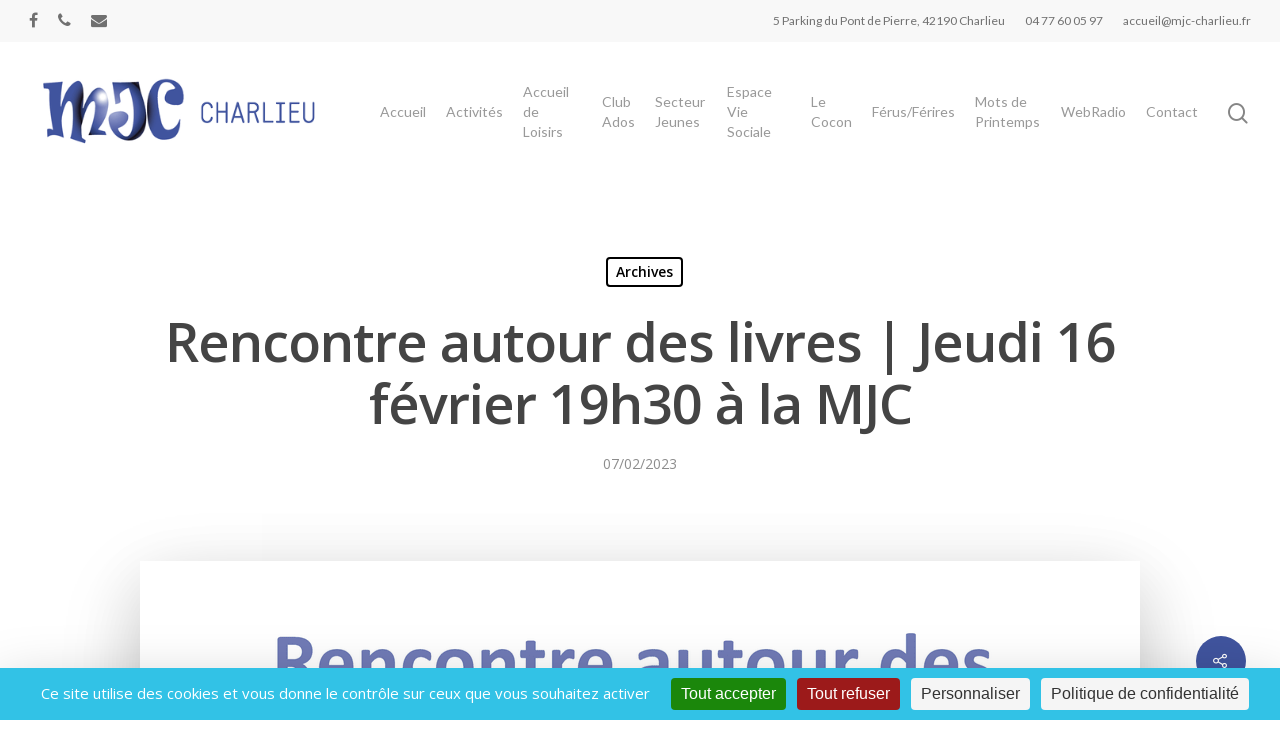

--- FILE ---
content_type: text/html; charset=UTF-8
request_url: https://mjc-charlieu.fr/rencontre-autour-des-livres-jeudi-16-fevrier-19h30-a-la-mjc/
body_size: 20047
content:
<!DOCTYPE html>

<html lang="fr-FR" class="no-js">
<head>
	
	<meta charset="UTF-8">
	
	<meta name="viewport" content="width=device-width, initial-scale=1, maximum-scale=1, user-scalable=0" /><title>Rencontre autour des livres | Jeudi 16 février 19h30 à la MJC &#8211; MJC de Charlieu</title>
<meta name='robots' content='max-image-preview:large' />
<script>
		var tarteaucitronForceLanguage = "fr";
		</script><script type="text/javascript" src="https://tarteaucitron.io/load.js?locale=fr&iswordpress=true&domain=mjc-charlieu.fr&uuid=428426bd69443b6d2a6bb26c16d34ab9bc497bf7"></script><link rel='dns-prefetch' href='//maps.googleapis.com' />
<link rel='dns-prefetch' href='//meet.jit.si' />
<link rel='dns-prefetch' href='//stats.wp.com' />
<link rel='dns-prefetch' href='//fonts.googleapis.com' />
<link rel="alternate" type="application/rss+xml" title="MJC de Charlieu &raquo; Flux" href="https://mjc-charlieu.fr/feed/" />
<link rel="alternate" type="application/rss+xml" title="MJC de Charlieu &raquo; Flux des commentaires" href="https://mjc-charlieu.fr/comments/feed/" />
<link rel="alternate" type="application/rss+xml" title="MJC de Charlieu &raquo; Rencontre autour des livres | Jeudi 16 février 19h30 à la MJC Flux des commentaires" href="https://mjc-charlieu.fr/rencontre-autour-des-livres-jeudi-16-fevrier-19h30-a-la-mjc/feed/" />
<script type="text/javascript">
/* <![CDATA[ */
window._wpemojiSettings = {"baseUrl":"https:\/\/s.w.org\/images\/core\/emoji\/14.0.0\/72x72\/","ext":".png","svgUrl":"https:\/\/s.w.org\/images\/core\/emoji\/14.0.0\/svg\/","svgExt":".svg","source":{"concatemoji":"https:\/\/mjc-charlieu.fr\/wp-includes\/js\/wp-emoji-release.min.js?ver=6.4.7"}};
/*! This file is auto-generated */
!function(i,n){var o,s,e;function c(e){try{var t={supportTests:e,timestamp:(new Date).valueOf()};sessionStorage.setItem(o,JSON.stringify(t))}catch(e){}}function p(e,t,n){e.clearRect(0,0,e.canvas.width,e.canvas.height),e.fillText(t,0,0);var t=new Uint32Array(e.getImageData(0,0,e.canvas.width,e.canvas.height).data),r=(e.clearRect(0,0,e.canvas.width,e.canvas.height),e.fillText(n,0,0),new Uint32Array(e.getImageData(0,0,e.canvas.width,e.canvas.height).data));return t.every(function(e,t){return e===r[t]})}function u(e,t,n){switch(t){case"flag":return n(e,"\ud83c\udff3\ufe0f\u200d\u26a7\ufe0f","\ud83c\udff3\ufe0f\u200b\u26a7\ufe0f")?!1:!n(e,"\ud83c\uddfa\ud83c\uddf3","\ud83c\uddfa\u200b\ud83c\uddf3")&&!n(e,"\ud83c\udff4\udb40\udc67\udb40\udc62\udb40\udc65\udb40\udc6e\udb40\udc67\udb40\udc7f","\ud83c\udff4\u200b\udb40\udc67\u200b\udb40\udc62\u200b\udb40\udc65\u200b\udb40\udc6e\u200b\udb40\udc67\u200b\udb40\udc7f");case"emoji":return!n(e,"\ud83e\udef1\ud83c\udffb\u200d\ud83e\udef2\ud83c\udfff","\ud83e\udef1\ud83c\udffb\u200b\ud83e\udef2\ud83c\udfff")}return!1}function f(e,t,n){var r="undefined"!=typeof WorkerGlobalScope&&self instanceof WorkerGlobalScope?new OffscreenCanvas(300,150):i.createElement("canvas"),a=r.getContext("2d",{willReadFrequently:!0}),o=(a.textBaseline="top",a.font="600 32px Arial",{});return e.forEach(function(e){o[e]=t(a,e,n)}),o}function t(e){var t=i.createElement("script");t.src=e,t.defer=!0,i.head.appendChild(t)}"undefined"!=typeof Promise&&(o="wpEmojiSettingsSupports",s=["flag","emoji"],n.supports={everything:!0,everythingExceptFlag:!0},e=new Promise(function(e){i.addEventListener("DOMContentLoaded",e,{once:!0})}),new Promise(function(t){var n=function(){try{var e=JSON.parse(sessionStorage.getItem(o));if("object"==typeof e&&"number"==typeof e.timestamp&&(new Date).valueOf()<e.timestamp+604800&&"object"==typeof e.supportTests)return e.supportTests}catch(e){}return null}();if(!n){if("undefined"!=typeof Worker&&"undefined"!=typeof OffscreenCanvas&&"undefined"!=typeof URL&&URL.createObjectURL&&"undefined"!=typeof Blob)try{var e="postMessage("+f.toString()+"("+[JSON.stringify(s),u.toString(),p.toString()].join(",")+"));",r=new Blob([e],{type:"text/javascript"}),a=new Worker(URL.createObjectURL(r),{name:"wpTestEmojiSupports"});return void(a.onmessage=function(e){c(n=e.data),a.terminate(),t(n)})}catch(e){}c(n=f(s,u,p))}t(n)}).then(function(e){for(var t in e)n.supports[t]=e[t],n.supports.everything=n.supports.everything&&n.supports[t],"flag"!==t&&(n.supports.everythingExceptFlag=n.supports.everythingExceptFlag&&n.supports[t]);n.supports.everythingExceptFlag=n.supports.everythingExceptFlag&&!n.supports.flag,n.DOMReady=!1,n.readyCallback=function(){n.DOMReady=!0}}).then(function(){return e}).then(function(){var e;n.supports.everything||(n.readyCallback(),(e=n.source||{}).concatemoji?t(e.concatemoji):e.wpemoji&&e.twemoji&&(t(e.twemoji),t(e.wpemoji)))}))}((window,document),window._wpemojiSettings);
/* ]]> */
</script>
<style id='wp-emoji-styles-inline-css' type='text/css'>

	img.wp-smiley, img.emoji {
		display: inline !important;
		border: none !important;
		box-shadow: none !important;
		height: 1em !important;
		width: 1em !important;
		margin: 0 0.07em !important;
		vertical-align: -0.1em !important;
		background: none !important;
		padding: 0 !important;
	}
</style>
<link rel='stylesheet' id='wp-block-library-css' href='https://mjc-charlieu.fr/wp-includes/css/dist/block-library/style.min.css?ver=6.4.7' type='text/css' media='all' />
<style id='wp-block-library-inline-css' type='text/css'>
.has-text-align-justify{text-align:justify;}
</style>
<link rel='stylesheet' id='mediaelement-css' href='https://mjc-charlieu.fr/wp-includes/js/mediaelement/mediaelementplayer-legacy.min.css?ver=4.2.17' type='text/css' media='all' />
<link rel='stylesheet' id='wp-mediaelement-css' href='https://mjc-charlieu.fr/wp-includes/js/mediaelement/wp-mediaelement.min.css?ver=6.4.7' type='text/css' media='all' />
<style id='classic-theme-styles-inline-css' type='text/css'>
/*! This file is auto-generated */
.wp-block-button__link{color:#fff;background-color:#32373c;border-radius:9999px;box-shadow:none;text-decoration:none;padding:calc(.667em + 2px) calc(1.333em + 2px);font-size:1.125em}.wp-block-file__button{background:#32373c;color:#fff;text-decoration:none}
</style>
<style id='global-styles-inline-css' type='text/css'>
body{--wp--preset--color--black: #000000;--wp--preset--color--cyan-bluish-gray: #abb8c3;--wp--preset--color--white: #ffffff;--wp--preset--color--pale-pink: #f78da7;--wp--preset--color--vivid-red: #cf2e2e;--wp--preset--color--luminous-vivid-orange: #ff6900;--wp--preset--color--luminous-vivid-amber: #fcb900;--wp--preset--color--light-green-cyan: #7bdcb5;--wp--preset--color--vivid-green-cyan: #00d084;--wp--preset--color--pale-cyan-blue: #8ed1fc;--wp--preset--color--vivid-cyan-blue: #0693e3;--wp--preset--color--vivid-purple: #9b51e0;--wp--preset--gradient--vivid-cyan-blue-to-vivid-purple: linear-gradient(135deg,rgba(6,147,227,1) 0%,rgb(155,81,224) 100%);--wp--preset--gradient--light-green-cyan-to-vivid-green-cyan: linear-gradient(135deg,rgb(122,220,180) 0%,rgb(0,208,130) 100%);--wp--preset--gradient--luminous-vivid-amber-to-luminous-vivid-orange: linear-gradient(135deg,rgba(252,185,0,1) 0%,rgba(255,105,0,1) 100%);--wp--preset--gradient--luminous-vivid-orange-to-vivid-red: linear-gradient(135deg,rgba(255,105,0,1) 0%,rgb(207,46,46) 100%);--wp--preset--gradient--very-light-gray-to-cyan-bluish-gray: linear-gradient(135deg,rgb(238,238,238) 0%,rgb(169,184,195) 100%);--wp--preset--gradient--cool-to-warm-spectrum: linear-gradient(135deg,rgb(74,234,220) 0%,rgb(151,120,209) 20%,rgb(207,42,186) 40%,rgb(238,44,130) 60%,rgb(251,105,98) 80%,rgb(254,248,76) 100%);--wp--preset--gradient--blush-light-purple: linear-gradient(135deg,rgb(255,206,236) 0%,rgb(152,150,240) 100%);--wp--preset--gradient--blush-bordeaux: linear-gradient(135deg,rgb(254,205,165) 0%,rgb(254,45,45) 50%,rgb(107,0,62) 100%);--wp--preset--gradient--luminous-dusk: linear-gradient(135deg,rgb(255,203,112) 0%,rgb(199,81,192) 50%,rgb(65,88,208) 100%);--wp--preset--gradient--pale-ocean: linear-gradient(135deg,rgb(255,245,203) 0%,rgb(182,227,212) 50%,rgb(51,167,181) 100%);--wp--preset--gradient--electric-grass: linear-gradient(135deg,rgb(202,248,128) 0%,rgb(113,206,126) 100%);--wp--preset--gradient--midnight: linear-gradient(135deg,rgb(2,3,129) 0%,rgb(40,116,252) 100%);--wp--preset--font-size--small: 13px;--wp--preset--font-size--medium: 20px;--wp--preset--font-size--large: 36px;--wp--preset--font-size--x-large: 42px;--wp--preset--spacing--20: 0.44rem;--wp--preset--spacing--30: 0.67rem;--wp--preset--spacing--40: 1rem;--wp--preset--spacing--50: 1.5rem;--wp--preset--spacing--60: 2.25rem;--wp--preset--spacing--70: 3.38rem;--wp--preset--spacing--80: 5.06rem;--wp--preset--shadow--natural: 6px 6px 9px rgba(0, 0, 0, 0.2);--wp--preset--shadow--deep: 12px 12px 50px rgba(0, 0, 0, 0.4);--wp--preset--shadow--sharp: 6px 6px 0px rgba(0, 0, 0, 0.2);--wp--preset--shadow--outlined: 6px 6px 0px -3px rgba(255, 255, 255, 1), 6px 6px rgba(0, 0, 0, 1);--wp--preset--shadow--crisp: 6px 6px 0px rgba(0, 0, 0, 1);}:where(.is-layout-flex){gap: 0.5em;}:where(.is-layout-grid){gap: 0.5em;}body .is-layout-flow > .alignleft{float: left;margin-inline-start: 0;margin-inline-end: 2em;}body .is-layout-flow > .alignright{float: right;margin-inline-start: 2em;margin-inline-end: 0;}body .is-layout-flow > .aligncenter{margin-left: auto !important;margin-right: auto !important;}body .is-layout-constrained > .alignleft{float: left;margin-inline-start: 0;margin-inline-end: 2em;}body .is-layout-constrained > .alignright{float: right;margin-inline-start: 2em;margin-inline-end: 0;}body .is-layout-constrained > .aligncenter{margin-left: auto !important;margin-right: auto !important;}body .is-layout-constrained > :where(:not(.alignleft):not(.alignright):not(.alignfull)){max-width: var(--wp--style--global--content-size);margin-left: auto !important;margin-right: auto !important;}body .is-layout-constrained > .alignwide{max-width: var(--wp--style--global--wide-size);}body .is-layout-flex{display: flex;}body .is-layout-flex{flex-wrap: wrap;align-items: center;}body .is-layout-flex > *{margin: 0;}body .is-layout-grid{display: grid;}body .is-layout-grid > *{margin: 0;}:where(.wp-block-columns.is-layout-flex){gap: 2em;}:where(.wp-block-columns.is-layout-grid){gap: 2em;}:where(.wp-block-post-template.is-layout-flex){gap: 1.25em;}:where(.wp-block-post-template.is-layout-grid){gap: 1.25em;}.has-black-color{color: var(--wp--preset--color--black) !important;}.has-cyan-bluish-gray-color{color: var(--wp--preset--color--cyan-bluish-gray) !important;}.has-white-color{color: var(--wp--preset--color--white) !important;}.has-pale-pink-color{color: var(--wp--preset--color--pale-pink) !important;}.has-vivid-red-color{color: var(--wp--preset--color--vivid-red) !important;}.has-luminous-vivid-orange-color{color: var(--wp--preset--color--luminous-vivid-orange) !important;}.has-luminous-vivid-amber-color{color: var(--wp--preset--color--luminous-vivid-amber) !important;}.has-light-green-cyan-color{color: var(--wp--preset--color--light-green-cyan) !important;}.has-vivid-green-cyan-color{color: var(--wp--preset--color--vivid-green-cyan) !important;}.has-pale-cyan-blue-color{color: var(--wp--preset--color--pale-cyan-blue) !important;}.has-vivid-cyan-blue-color{color: var(--wp--preset--color--vivid-cyan-blue) !important;}.has-vivid-purple-color{color: var(--wp--preset--color--vivid-purple) !important;}.has-black-background-color{background-color: var(--wp--preset--color--black) !important;}.has-cyan-bluish-gray-background-color{background-color: var(--wp--preset--color--cyan-bluish-gray) !important;}.has-white-background-color{background-color: var(--wp--preset--color--white) !important;}.has-pale-pink-background-color{background-color: var(--wp--preset--color--pale-pink) !important;}.has-vivid-red-background-color{background-color: var(--wp--preset--color--vivid-red) !important;}.has-luminous-vivid-orange-background-color{background-color: var(--wp--preset--color--luminous-vivid-orange) !important;}.has-luminous-vivid-amber-background-color{background-color: var(--wp--preset--color--luminous-vivid-amber) !important;}.has-light-green-cyan-background-color{background-color: var(--wp--preset--color--light-green-cyan) !important;}.has-vivid-green-cyan-background-color{background-color: var(--wp--preset--color--vivid-green-cyan) !important;}.has-pale-cyan-blue-background-color{background-color: var(--wp--preset--color--pale-cyan-blue) !important;}.has-vivid-cyan-blue-background-color{background-color: var(--wp--preset--color--vivid-cyan-blue) !important;}.has-vivid-purple-background-color{background-color: var(--wp--preset--color--vivid-purple) !important;}.has-black-border-color{border-color: var(--wp--preset--color--black) !important;}.has-cyan-bluish-gray-border-color{border-color: var(--wp--preset--color--cyan-bluish-gray) !important;}.has-white-border-color{border-color: var(--wp--preset--color--white) !important;}.has-pale-pink-border-color{border-color: var(--wp--preset--color--pale-pink) !important;}.has-vivid-red-border-color{border-color: var(--wp--preset--color--vivid-red) !important;}.has-luminous-vivid-orange-border-color{border-color: var(--wp--preset--color--luminous-vivid-orange) !important;}.has-luminous-vivid-amber-border-color{border-color: var(--wp--preset--color--luminous-vivid-amber) !important;}.has-light-green-cyan-border-color{border-color: var(--wp--preset--color--light-green-cyan) !important;}.has-vivid-green-cyan-border-color{border-color: var(--wp--preset--color--vivid-green-cyan) !important;}.has-pale-cyan-blue-border-color{border-color: var(--wp--preset--color--pale-cyan-blue) !important;}.has-vivid-cyan-blue-border-color{border-color: var(--wp--preset--color--vivid-cyan-blue) !important;}.has-vivid-purple-border-color{border-color: var(--wp--preset--color--vivid-purple) !important;}.has-vivid-cyan-blue-to-vivid-purple-gradient-background{background: var(--wp--preset--gradient--vivid-cyan-blue-to-vivid-purple) !important;}.has-light-green-cyan-to-vivid-green-cyan-gradient-background{background: var(--wp--preset--gradient--light-green-cyan-to-vivid-green-cyan) !important;}.has-luminous-vivid-amber-to-luminous-vivid-orange-gradient-background{background: var(--wp--preset--gradient--luminous-vivid-amber-to-luminous-vivid-orange) !important;}.has-luminous-vivid-orange-to-vivid-red-gradient-background{background: var(--wp--preset--gradient--luminous-vivid-orange-to-vivid-red) !important;}.has-very-light-gray-to-cyan-bluish-gray-gradient-background{background: var(--wp--preset--gradient--very-light-gray-to-cyan-bluish-gray) !important;}.has-cool-to-warm-spectrum-gradient-background{background: var(--wp--preset--gradient--cool-to-warm-spectrum) !important;}.has-blush-light-purple-gradient-background{background: var(--wp--preset--gradient--blush-light-purple) !important;}.has-blush-bordeaux-gradient-background{background: var(--wp--preset--gradient--blush-bordeaux) !important;}.has-luminous-dusk-gradient-background{background: var(--wp--preset--gradient--luminous-dusk) !important;}.has-pale-ocean-gradient-background{background: var(--wp--preset--gradient--pale-ocean) !important;}.has-electric-grass-gradient-background{background: var(--wp--preset--gradient--electric-grass) !important;}.has-midnight-gradient-background{background: var(--wp--preset--gradient--midnight) !important;}.has-small-font-size{font-size: var(--wp--preset--font-size--small) !important;}.has-medium-font-size{font-size: var(--wp--preset--font-size--medium) !important;}.has-large-font-size{font-size: var(--wp--preset--font-size--large) !important;}.has-x-large-font-size{font-size: var(--wp--preset--font-size--x-large) !important;}
.wp-block-navigation a:where(:not(.wp-element-button)){color: inherit;}
:where(.wp-block-post-template.is-layout-flex){gap: 1.25em;}:where(.wp-block-post-template.is-layout-grid){gap: 1.25em;}
:where(.wp-block-columns.is-layout-flex){gap: 2em;}:where(.wp-block-columns.is-layout-grid){gap: 2em;}
.wp-block-pullquote{font-size: 1.5em;line-height: 1.6;}
</style>
<link rel='stylesheet' id='contact-form-7-css' href='https://mjc-charlieu.fr/wp-content/plugins/contact-form-7/includes/css/styles.css?ver=5.8.5' type='text/css' media='all' />
<link rel='stylesheet' id='salient-social-css' href='https://mjc-charlieu.fr/wp-content/plugins/salient-social/css/style.css?ver=1.1' type='text/css' media='all' />
<style id='salient-social-inline-css' type='text/css'>

  .sharing-default-minimal .nectar-love.loved,
  body .nectar-social[data-color-override="override"].fixed > a:before, 
  body .nectar-social[data-color-override="override"].fixed .nectar-social-inner a,
  .sharing-default-minimal .nectar-social[data-color-override="override"] .nectar-social-inner a:hover {
    background-color: #40549e;
  }
  .nectar-social.hover .nectar-love.loved,
  .nectar-social.hover > .nectar-love-button a:hover,
  .nectar-social[data-color-override="override"].hover > div a:hover,
  #single-below-header .nectar-social[data-color-override="override"].hover > div a:hover,
  .nectar-social[data-color-override="override"].hover .share-btn:hover,
  .sharing-default-minimal .nectar-social[data-color-override="override"] .nectar-social-inner a {
    border-color: #40549e;
  }
  #single-below-header .nectar-social.hover .nectar-love.loved i,
  #single-below-header .nectar-social.hover[data-color-override="override"] a:hover,
  #single-below-header .nectar-social.hover[data-color-override="override"] a:hover i,
  #single-below-header .nectar-social.hover .nectar-love-button a:hover i,
  .nectar-love:hover i,
  .hover .nectar-love:hover .total_loves,
  .nectar-love.loved i,
  .nectar-social.hover .nectar-love.loved .total_loves,
  .nectar-social.hover .share-btn:hover, 
  .nectar-social[data-color-override="override"].hover .nectar-social-inner a:hover,
  .nectar-social[data-color-override="override"].hover > div:hover span,
  .sharing-default-minimal .nectar-social[data-color-override="override"] .nectar-social-inner a:not(:hover) i,
  .sharing-default-minimal .nectar-social[data-color-override="override"] .nectar-social-inner a:not(:hover) {
    color: #40549e;
  }
</style>
<link rel='stylesheet' id='h5ap-public-css' href='https://mjc-charlieu.fr/wp-content/plugins/html5-audio-player/assets/css/style.css?ver=2.2.17' type='text/css' media='all' />
<link rel='stylesheet' id='font-awesome-css' href='https://mjc-charlieu.fr/wp-content/themes/salient/css/font-awesome.min.css?ver=4.6.4' type='text/css' media='all' />
<link rel='stylesheet' id='parent-style-css' href='https://mjc-charlieu.fr/wp-content/themes/salient/style.css?ver=12.1.3' type='text/css' media='all' />
<link rel='stylesheet' id='salient-grid-system-css' href='https://mjc-charlieu.fr/wp-content/themes/salient/css/grid-system.css?ver=12.1.3' type='text/css' media='all' />
<link rel='stylesheet' id='main-styles-css' href='https://mjc-charlieu.fr/wp-content/themes/salient/css/style.css?ver=12.1.3' type='text/css' media='all' />
<link rel='stylesheet' id='nectar-header-secondary-nav-css' href='https://mjc-charlieu.fr/wp-content/themes/salient/css/header/header-secondary-nav.css?ver=12.1.3' type='text/css' media='all' />
<link rel='stylesheet' id='nectar-single-styles-css' href='https://mjc-charlieu.fr/wp-content/themes/salient/css/single.css?ver=12.1.3' type='text/css' media='all' />
<link rel='stylesheet' id='nectar-element-recent-posts-css' href='https://mjc-charlieu.fr/wp-content/themes/salient/css/elements/element-recent-posts.css?ver=12.1.3' type='text/css' media='all' />
<link rel='stylesheet' id='fancyBox-css' href='https://mjc-charlieu.fr/wp-content/themes/salient/css/plugins/jquery.fancybox.css?ver=3.3.1' type='text/css' media='all' />
<link rel='stylesheet' id='nectar_default_font_open_sans-css' href='https://fonts.googleapis.com/css?family=Open+Sans%3A300%2C400%2C600%2C700&#038;subset=latin%2Clatin-ext' type='text/css' media='all' />
<link rel='stylesheet' id='responsive-css' href='https://mjc-charlieu.fr/wp-content/themes/salient/css/responsive.css?ver=12.1.3' type='text/css' media='all' />
<link rel='stylesheet' id='salient-child-style-css' href='https://mjc-charlieu.fr/wp-content/themes/mjccharlieu/style.css?ver=12.1.3' type='text/css' media='all' />
<link rel='stylesheet' id='skin-material-css' href='https://mjc-charlieu.fr/wp-content/themes/salient/css/skin-material.css?ver=12.1.3' type='text/css' media='all' />
<link rel='stylesheet' id='evcal_google_fonts-css' href='https://fonts.googleapis.com/css?family=Noto+Sans%3A400%2C400italic%2C700%7CPoppins%3A700%2C800%2C900&#038;subset=latin%2Clatin-ext&#038;ver=2.4.9' type='text/css' media='all' />
<link rel='stylesheet' id='evcal_cal_default-css' href='//mjc-charlieu.fr/wp-content/plugins/eventon-lite/assets/css/eventon_styles.css?ver=2.4.9' type='text/css' media='all' />
<link rel='stylesheet' id='evo_font_icons-css' href='//mjc-charlieu.fr/wp-content/plugins/eventon-lite/assets/fonts/all.css?ver=2.4.9' type='text/css' media='all' />
<link rel='stylesheet' id='eventon_dynamic_styles-css' href='//mjc-charlieu.fr/wp-content/plugins/eventon-lite/assets/css/eventon_dynamic_styles.css?ver=2.4.9' type='text/css' media='all' />
<link rel='stylesheet' id='js_composer_front-css' href='https://mjc-charlieu.fr/wp-content/plugins/js_composer_salient/assets/css/js_composer.min.css?ver=6.4.1' type='text/css' media='all' />
<link rel='stylesheet' id='dynamic-css-css' href='https://mjc-charlieu.fr/wp-content/themes/salient/css/salient-dynamic-styles.css?ver=95536' type='text/css' media='all' />
<style id='dynamic-css-inline-css' type='text/css'>
#page-header-bg h1,#page-header-bg .subheader,.nectar-box-roll .overlaid-content h1,.nectar-box-roll .overlaid-content .subheader,#page-header-bg #portfolio-nav a i,body .section-title #portfolio-nav a:hover i,.page-header-no-bg h1,.page-header-no-bg span,#page-header-bg #portfolio-nav a i,#page-header-bg span,#page-header-bg #single-below-header a:hover,#page-header-bg #single-below-header a:focus,#page-header-bg.fullscreen-header .author-section a{color:#ffffff!important;}body #page-header-bg .pinterest-share i,body #page-header-bg .facebook-share i,body #page-header-bg .linkedin-share i,body #page-header-bg .twitter-share i,body #page-header-bg .google-plus-share i,body #page-header-bg .icon-salient-heart,body #page-header-bg .icon-salient-heart-2{color:#ffffff;}#page-header-bg[data-post-hs="default_minimal"] .inner-wrap > a:not(:hover){color:#ffffff;border-color:rgba(255,255,255,0.4);}.single #page-header-bg #single-below-header > span{border-color:rgba(255,255,255,0.4);}body .section-title #portfolio-nav a:hover i{opacity:0.75;}.single #page-header-bg .blog-title #single-meta .nectar-social.hover > div a,.single #page-header-bg .blog-title #single-meta > div a,.single #page-header-bg .blog-title #single-meta ul .n-shortcode a,#page-header-bg .blog-title #single-meta .nectar-social.hover .share-btn{border-color:rgba(255,255,255,0.4);}.single #page-header-bg .blog-title #single-meta .nectar-social.hover > div a:hover,#page-header-bg .blog-title #single-meta .nectar-social.hover .share-btn:hover,.single #page-header-bg .blog-title #single-meta div > a:hover,.single #page-header-bg .blog-title #single-meta ul .n-shortcode a:hover,.single #page-header-bg .blog-title #single-meta ul li:not(.meta-share-count):hover > a{border-color:rgba(255,255,255,1);}.single #page-header-bg #single-meta div span,.single #page-header-bg #single-meta > div a,.single #page-header-bg #single-meta > div i{color:#ffffff!important;}.single #page-header-bg #single-meta ul .meta-share-count .nectar-social a i{color:rgba(255,255,255,0.7)!important;}.single #page-header-bg #single-meta ul .meta-share-count .nectar-social a:hover i{color:rgba(255,255,255,1)!important;}@media only screen and (min-width:1000px){body #ajax-content-wrap.no-scroll{min-height:calc(100vh - 182px);height:calc(100vh - 182px)!important;}}@media only screen and (min-width:1000px){#page-header-wrap.fullscreen-header,#page-header-wrap.fullscreen-header #page-header-bg,html:not(.nectar-box-roll-loaded) .nectar-box-roll > #page-header-bg.fullscreen-header,.nectar_fullscreen_zoom_recent_projects,#nectar_fullscreen_rows:not(.afterLoaded) > div{height:calc(100vh - 181px);}.wpb_row.vc_row-o-full-height.top-level,.wpb_row.vc_row-o-full-height.top-level > .col.span_12{min-height:calc(100vh - 181px);}html:not(.nectar-box-roll-loaded) .nectar-box-roll > #page-header-bg.fullscreen-header{top:182px;}.nectar-slider-wrap[data-fullscreen="true"]:not(.loaded),.nectar-slider-wrap[data-fullscreen="true"]:not(.loaded) .swiper-container{height:calc(100vh - 180px)!important;}.admin-bar .nectar-slider-wrap[data-fullscreen="true"]:not(.loaded),.admin-bar .nectar-slider-wrap[data-fullscreen="true"]:not(.loaded) .swiper-container{height:calc(100vh - 180px - 32px)!important;}}#nectar_fullscreen_rows{background-color:;}
.wp-caption .wp-caption-text, .row .col .wp-caption .wp-caption-text {
    background-color: #000;
    color: #fff;
</style>
<link rel='stylesheet' id='redux-google-fonts-salient_redux-css' href='https://fonts.googleapis.com/css?family=Lato%3A400&#038;subset=latin-ext&#038;ver=1687516080' type='text/css' media='all' />
<link rel='stylesheet' id='sharedaddy-css' href='https://mjc-charlieu.fr/wp-content/plugins/jetpack/modules/sharedaddy/sharing.css?ver=12.9.4' type='text/css' media='all' />
<link rel='stylesheet' id='social-logos-css' href='https://mjc-charlieu.fr/wp-content/plugins/jetpack/_inc/social-logos/social-logos.min.css?ver=12.9.4' type='text/css' media='all' />
<script type="text/javascript" src="https://mjc-charlieu.fr/wp-includes/js/jquery/jquery.min.js?ver=3.7.1" id="jquery-core-js"></script>
<script type="text/javascript" src="https://mjc-charlieu.fr/wp-includes/js/jquery/jquery-migrate.min.js?ver=3.4.1" id="jquery-migrate-js"></script>
<link rel="https://api.w.org/" href="https://mjc-charlieu.fr/wp-json/" /><link rel="alternate" type="application/json" href="https://mjc-charlieu.fr/wp-json/wp/v2/posts/7682" /><link rel="EditURI" type="application/rsd+xml" title="RSD" href="https://mjc-charlieu.fr/xmlrpc.php?rsd" />
<link rel="canonical" href="https://mjc-charlieu.fr/rencontre-autour-des-livres-jeudi-16-fevrier-19h30-a-la-mjc/" />
<link rel='shortlink' href='https://mjc-charlieu.fr/?p=7682' />
<link rel="alternate" type="application/json+oembed" href="https://mjc-charlieu.fr/wp-json/oembed/1.0/embed?url=https%3A%2F%2Fmjc-charlieu.fr%2Frencontre-autour-des-livres-jeudi-16-fevrier-19h30-a-la-mjc%2F" />
<link rel="alternate" type="text/xml+oembed" href="https://mjc-charlieu.fr/wp-json/oembed/1.0/embed?url=https%3A%2F%2Fmjc-charlieu.fr%2Frencontre-autour-des-livres-jeudi-16-fevrier-19h30-a-la-mjc%2F&#038;format=xml" />
	<style>img#wpstats{display:none}</style>
		            <style>
                .mejs-container:has(.plyr){height: auto; background: transparent} .mejs-container:has(.plyr) .mejs-controls {display: none}
                .h5ap_all {
                    --shadow-color: 197deg 32% 65%;
                    border-radius: 6px;
                    box-shadow: 0px 0px 9.6px hsl(var(--shadow-color)/.36),0 1.7px 1.9px 0px hsl(var(--shadow-color)/.36),0 4.3px 1.8px -1.7px hsl(var(--shadow-color)/.36),-0.1px 10.6px 11.9px -2.5px hsl(var(--shadow-color)/.36);
                    margin: 16px auto;
                }
            </style>
                    <script>
                function h5vpLoader({id, source, type}){
                    const element = document.getElementById(id);
                    if(!element){
                        if(type === 'script'){
                            const script = document.createElement('script');
                            script.src = `https://mjc-charlieu.fr/wp-content/plugins/html5-audio-player/${source}`;
                            document.getElementsByTagName("head")[0].appendChild(script);
                        }
                        if(type === 'css'){
                            const link = document.createElement('link');
                            link.href = `https://mjc-charlieu.fr/wp-content/plugins/html5-audio-player/${source}`;
                            link.rel = 'stylesheet';
                            document.getElementsByTagName("head")[0].appendChild(link);
                        }
                    }
                }

                function loadHVPAssets(){
                    const assets = [
                        {id: 'h5ap-public-css', source: 'assets/css/style.css', type: 'css'},
                        {id: 'bplugins-plyrio-css', source: 'assets/css/player.min.css', type: 'css'},
                        {id: 'bplugins-plyrio-js', source: 'js/player.js', type: 'script'},
                        {id: 'h5ap-player-js', source: 'dist/player.js', type: 'script'},
                    ];

                    if(typeof hpublic === 'undefined'){
                        const script = document.createElement('script');
                        script.innerText = `var hpublic = {siteUrl: 'https://mjc-charlieu.fr', userId: 0}`;
                        document.getElementsByTagName("head")[0].appendChild(script);
                    }
                    assets.map(item => h5vpLoader(item));
                }
                document.addEventListener('DOMContentLoaded', function(){
                    const isPlayer = document.querySelector(".h5ap_player");
                    if(isPlayer){
                        loadHVPAssets();
                    }
                })
            </script>
        		<style>
			span.h5ap_single_button {
				background: #000;
				width: 50px;
				height: 50px;
				border-radius: 50px;
			}
			span#h5ap_single_button span svg {
				fill: #ffffff !important;
				cursor: pointer;
			}
			span.h5ap_single_button span svg {
				height: 25px;
				width: 25px;
			}
			#skin_default .plyr__control,#skin_default .plyr__time{color: #4f5b5f}
			#skin_default .plyr__control:hover{background: #1aafff;color: #f5f5f5}
			#skin_default .plyr__controls {background: #f5f5f5}
			#skin_default .plyr__controls__item input {color: #1aafff}
			.plyr {--plyr-color-main: #4f5b5f}
			/* Custom Css */
						</style>
		<script type="text/javascript"> var root = document.getElementsByTagName( "html" )[0]; root.setAttribute( "class", "js" ); </script><style type="text/css">.recentcomments a{display:inline !important;padding:0 !important;margin:0 !important;}</style><meta name="generator" content="Powered by WPBakery Page Builder - drag and drop page builder for WordPress."/>

<!-- Jetpack Open Graph Tags -->
<meta property="og:type" content="article" />
<meta property="og:title" content="Rencontre autour des livres | Jeudi 16 février 19h30 à la MJC" />
<meta property="og:url" content="https://mjc-charlieu.fr/rencontre-autour-des-livres-jeudi-16-fevrier-19h30-a-la-mjc/" />
<meta property="og:description" content="Voir l&rsquo;article pour en savoir plus." />
<meta property="article:published_time" content="2023-02-07T09:56:17+00:00" />
<meta property="article:modified_time" content="2023-02-17T09:20:18+00:00" />
<meta property="og:site_name" content="MJC de Charlieu" />
<meta property="og:image" content="https://mjc-charlieu.fr/wp-content/uploads/2023/02/rencontre-livres-16-fev-.png" />
<meta property="og:image:width" content="1000" />
<meta property="og:image:height" content="1414" />
<meta property="og:image:alt" content="" />
<meta property="og:locale" content="fr_FR" />
<meta name="twitter:text:title" content="Rencontre autour des livres | Jeudi 16 février 19h30 à la MJC" />
<meta name="twitter:image" content="https://mjc-charlieu.fr/wp-content/uploads/2023/02/rencontre-livres-16-fev-.png?w=640" />
<meta name="twitter:card" content="summary_large_image" />
<meta name="twitter:description" content="Voir l&rsquo;article pour en savoir plus." />

<!-- End Jetpack Open Graph Tags -->
<style type="text/css">.heading{width:10sec;}</style><noscript><style> .wpb_animate_when_almost_visible { opacity: 1; }</style></noscript>	
</head>


<body data-rsssl=1 class="post-template-default single single-post postid-7682 single-format-standard material wpb-js-composer js-comp-ver-6.4.1 vc_responsive" data-footer-reveal="false" data-footer-reveal-shadow="none" data-header-format="default" data-body-border="off" data-boxed-style="" data-header-breakpoint="1100" data-dropdown-style="minimal" data-cae="easeOutCubic" data-cad="750" data-megamenu-width="contained" data-aie="none" data-ls="fancybox" data-apte="standard" data-hhun="0" data-fancy-form-rcs="default" data-form-style="default" data-form-submit="regular" data-is="minimal" data-button-style="slightly_rounded_shadow" data-user-account-button="false" data-flex-cols="true" data-col-gap="default" data-header-inherit-rc="false" data-header-search="true" data-animated-anchors="true" data-ajax-transitions="false" data-full-width-header="true" data-slide-out-widget-area="true" data-slide-out-widget-area-style="slide-out-from-right" data-user-set-ocm="off" data-loading-animation="none" data-bg-header="false" data-responsive="1" data-ext-responsive="true" data-header-resize="1" data-header-color="light" data-transparent-header="false" data-cart="false" data-remove-m-parallax="" data-remove-m-video-bgs="" data-m-animate="0" data-force-header-trans-color="light" data-smooth-scrolling="0" data-permanent-transparent="false" >
	
	<script type="text/javascript"> if(navigator.userAgent.match(/(Android|iPod|iPhone|iPad|BlackBerry|IEMobile|Opera Mini)/)) { document.body.className += " using-mobile-browser "; } </script><div class="ocm-effect-wrap"><div class="ocm-effect-wrap-inner">	
	<div id="header-space"  data-header-mobile-fixed='1'></div> 
	
		
	<div id="header-outer" data-has-menu="true" data-has-buttons="yes" data-header-button_style="default" data-using-pr-menu="false" data-mobile-fixed="1" data-ptnm="false" data-lhe="animated_underline" data-user-set-bg="#ffffff" data-format="default" data-permanent-transparent="false" data-megamenu-rt="0" data-remove-fixed="0" data-header-resize="1" data-cart="false" data-transparency-option="0" data-box-shadow="small" data-shrink-num="6" data-using-secondary="1" data-using-logo="1" data-logo-height="100" data-m-logo-height="70" data-padding="20" data-full-width="true" data-condense="false" >
		
			
	<div id="header-secondary-outer" class="default" data-mobile="default" data-remove-fixed="0" data-lhe="animated_underline" data-secondary-text="false" data-full-width="true" data-mobile-fixed="1" data-permanent-transparent="false" >
		<div class="container">
			<nav>
				<ul id="social"><li><a target="_blank" href="https://fr-fr.facebook.com/MJCdeCharlieu/"><i class="fa fa-facebook"></i> </a></li><li><a  href="tel:+33477600597"><i class="fa fa-phone"></i> </a></li><li><a  href="mailto:accueil@mjc-charlieu.fr"><i class="fa fa-envelope"></i> </a></li></ul>					<ul class="sf-menu">
						<li id="menu-item-425" class="menu-item menu-item-type-custom menu-item-object-custom menu-item-425"><a href="https://www.google.fr/maps/place/Maison+des+Jeunes+et+de+la+Culture/@46.1572557,4.1743755,20z/data=!4m13!1m7!3m6!1s0x47f3f5c4a7518443:0x6bf6f6f704d0a05a!2sRue+du+Pont+de+Pierre,+42190+Charlieu!3b1!8m2!3d46.1569871!4d4.1741892!3m4!1s0x0:0xa88a93921e140ddb!8m2!3d46.1573478!4d4.1746894">5 Parking du Pont de Pierre, 42190 Charlieu</a></li>
<li id="menu-item-427" class="menu-item menu-item-type-custom menu-item-object-custom menu-item-427"><a href="tel:+33477600597">04 77 60 05 97</a></li>
<li id="menu-item-428" class="menu-item menu-item-type-custom menu-item-object-custom menu-item-428"><a href="mailto:accueil@mjc-charlieu.fr">accueil@mjc-charlieu.fr</a></li>
					</ul>
									
			</nav>
		</div>
	</div>
	

<div id="search-outer" class="nectar">
	<div id="search">
		<div class="container">
			 <div id="search-box">
				 <div class="inner-wrap">
					 <div class="col span_12">
						  <form role="search" action="https://mjc-charlieu.fr/" method="GET">
														 <input type="text" name="s"  value="" placeholder="Recherche" /> 
							 								
						<span>Appuyez sur Entrée pour une recherche ou ESC pour fermer.</span>						</form>
					</div><!--/span_12-->
				</div><!--/inner-wrap-->
			 </div><!--/search-box-->
			 <div id="close"><a href="#">
				<span class="close-wrap"> <span class="close-line close-line1"></span> <span class="close-line close-line2"></span> </span>				 </a></div>
		 </div><!--/container-->
	</div><!--/search-->
</div><!--/search-outer-->

<header id="top">
	<div class="container">
		<div class="row">
			<div class="col span_3">
				<a id="logo" href="https://mjc-charlieu.fr" data-supplied-ml-starting-dark="false" data-supplied-ml-starting="false" data-supplied-ml="false" >
					<img class="stnd default-logo dark-version" alt="MJC de Charlieu" src="https://mjc-charlieu.fr/wp-content/uploads/2019/05/MJC-horizontal-400.png" srcset="https://mjc-charlieu.fr/wp-content/uploads/2019/05/MJC-horizontal-400.png 1x, https://mjc-charlieu.fr/wp-content/uploads/2019/05/MJC-horizontal-800.png 2x" /> 
				</a>
				
							</div><!--/span_3-->
			
			<div class="col span_9 col_last">
									<a class="mobile-search" href="#searchbox"><span class="nectar-icon icon-salient-search" aria-hidden="true"></span></a>
										<div class="slide-out-widget-area-toggle mobile-icon slide-out-from-right" data-custom-color="false" data-icon-animation="simple-transform">
						<div> <a href="#sidewidgetarea" aria-label="Navigation Menu" aria-expanded="false" class="closed">
							<span aria-hidden="true"> <i class="lines-button x2"> <i class="lines"></i> </i> </span>
						</a></div> 
					</div>
								
									
					<nav>
						
						<ul class="sf-menu">	
							<li id="menu-item-93" class="menu-item menu-item-type-custom menu-item-object-custom menu-item-home menu-item-has-children menu-item-93"><a href="https://mjc-charlieu.fr/">Accueil</a>
<ul class="sub-menu">
	<li id="menu-item-2715" class="menu-item menu-item-type-post_type menu-item-object-page menu-item-2715"><a href="https://mjc-charlieu.fr/archives/">Archives</a></li>
	<li id="menu-item-4750" class="menu-item menu-item-type-post_type menu-item-object-page menu-item-4750"><a href="https://mjc-charlieu.fr/80-ans-de-la-mjc/">80 ans de la MJC</a></li>
	<li id="menu-item-11712" class="menu-item menu-item-type-post_type menu-item-object-page menu-item-11712"><a href="https://mjc-charlieu.fr/gazette-de-la-mjc/">Gazette de la MJC</a></li>
</ul>
</li>
<li id="menu-item-101" class="menu-item menu-item-type-post_type menu-item-object-page menu-item-has-children menu-item-101"><a href="https://mjc-charlieu.fr/pole-activites/">Activités</a>
<ul class="sub-menu">
	<li id="menu-item-10827" class="menu-item menu-item-type-custom menu-item-object-custom menu-item-10827"><a href="https://mjc-charlieu.fr/pole-activites/">Liste des activités</a></li>
</ul>
</li>
<li id="menu-item-11507" class="menu-item menu-item-type-post_type menu-item-object-page menu-item-11507"><a href="https://mjc-charlieu.fr/accueil-de-loisirs/">Accueil de Loisirs</a></li>
<li id="menu-item-11573" class="menu-item menu-item-type-post_type menu-item-object-page menu-item-11573"><a href="https://mjc-charlieu.fr/club-ados/">Club Ados</a></li>
<li id="menu-item-11574" class="menu-item menu-item-type-post_type menu-item-object-page menu-item-11574"><a href="https://mjc-charlieu.fr/secteur-jeunes-charlieu/">Secteur Jeunes</a></li>
<li id="menu-item-742" class="menu-item menu-item-type-custom menu-item-object-custom menu-item-has-children menu-item-742"><a href="https://mjc-charlieu.fr/espace-vie-sociale/">Espace Vie Sociale</a>
<ul class="sub-menu">
	<li id="menu-item-99" class="menu-item menu-item-type-post_type menu-item-object-page menu-item-99"><a href="https://mjc-charlieu.fr/espace-vie-sociale/rendez-vous-des-savoirs/">Rendez Vous des Savoirs</a></li>
	<li id="menu-item-9847" class="menu-item menu-item-type-post_type menu-item-object-page menu-item-9847"><a href="https://mjc-charlieu.fr/espace-vie-sociale/jardin-partage/">Jardin Partagé</a></li>
	<li id="menu-item-94" class="menu-item menu-item-type-post_type menu-item-object-page menu-item-94"><a href="https://mjc-charlieu.fr/espace-vie-sociale/decouverte-du-monde-et-artistique/">Découverte du Monde &#038; Découverte du Monde Artistique</a></li>
	<li id="menu-item-95" class="menu-item menu-item-type-post_type menu-item-object-page menu-item-95"><a href="https://mjc-charlieu.fr/espace-vie-sociale/amap/">AMAP</a></li>
	<li id="menu-item-10815" class="menu-item menu-item-type-post_type menu-item-object-page menu-item-10815"><a href="https://mjc-charlieu.fr/se-nourrir-du-lien/">Se nourrir du Lien</a></li>
</ul>
</li>
<li id="menu-item-105" class="menu-item menu-item-type-custom menu-item-object-custom menu-item-105"><a href="https://lecocon42.wixsite.com/lecoconpaejcharlieu">Le Cocon</a></li>
<li id="menu-item-744" class="menu-item menu-item-type-custom menu-item-object-custom menu-item-has-children menu-item-744"><a href="https://www.lesferus-festival.com/">Férus/Férires</a>
<ul class="sub-menu">
	<li id="menu-item-9593" class="menu-item menu-item-type-custom menu-item-object-custom menu-item-9593"><a href="https://www.lesferus-festival.com/">Les Férus</a></li>
	<li id="menu-item-975" class="menu-item menu-item-type-custom menu-item-object-custom menu-item-has-children menu-item-975"><a>Les Férires<span class="sf-sub-indicator"><i class="fa fa-angle-right icon-in-menu"></i></span></a>
	<ul class="sub-menu">
		<li id="menu-item-10877" class="menu-item menu-item-type-post_type menu-item-object-page menu-item-10877"><a href="https://mjc-charlieu.fr/ferires-2024/">Férires 2024</a></li>
		<li id="menu-item-4775" class="menu-item menu-item-type-post_type menu-item-object-page menu-item-4775"><a href="https://mjc-charlieu.fr/ferires-2022/">Férires 2022</a></li>
		<li id="menu-item-4776" class="menu-item menu-item-type-post_type menu-item-object-post menu-item-4776"><a href="https://mjc-charlieu.fr/ferires-2019/">Férires 2019</a></li>
	</ul>
</li>
</ul>
</li>
<li id="menu-item-10975" class="menu-item menu-item-type-custom menu-item-object-custom menu-item-10975"><a href="https://mjc-charlieu.fr/mots-de-printemps-appel-a-poesie/">Mots de Printemps</a></li>
<li id="menu-item-10298" class="menu-item menu-item-type-post_type menu-item-object-page menu-item-10298"><a href="https://mjc-charlieu.fr/webradio/">WebRadio</a></li>
<li id="menu-item-98" class="menu-item menu-item-type-post_type menu-item-object-page menu-item-98"><a href="https://mjc-charlieu.fr/contact/">Contact</a></li>
						</ul>
						

													<ul class="buttons sf-menu" data-user-set-ocm="off">
								
								<li id="search-btn"><div><a href="#searchbox"><span class="icon-salient-search" aria-hidden="true"></span></a></div> </li>								
							</ul>
												
					</nav>
					
										
				</div><!--/span_9-->
				
								
			</div><!--/row-->
					</div><!--/container-->
	</header>
		
	</div>
	
		
	<div id="ajax-content-wrap">
		
		

<div class="container-wrap no-sidebar" data-midnight="dark" data-remove-post-date="0" data-remove-post-author="1" data-remove-post-comment-number="1">
	<div class="container main-content">
		
		
	  <div class="row heading-title hentry" data-header-style="default_minimal">
		<div class="col span_12 section-title blog-title">
				 
		  <span class="meta-category">

					<a class="archives" href="https://mjc-charlieu.fr/category/archives/" alt="Voir tous les articles dans Archives">Archives</a>			  </span> 

		  		  <h1 class="entry-title">Rencontre autour des livres | Jeudi 16 février 19h30 à la MJC</h1>
		   
						<div id="single-below-header" data-hide-on-mobile="false">
				<span class="meta-author vcard author"><span class="fn">Par <a href="https://mjc-charlieu.fr/author/pierre-jean/" title="Articles par Pierre-Jean" rel="author">Pierre-Jean</a></span></span><span class="meta-date date published">07/02/2023</span><span class="meta-date date updated rich-snippet-hidden">février 17th, 2023</span><span class="meta-comment-count"><a href="https://mjc-charlieu.fr/rencontre-autour-des-livres-jeudi-16-fevrier-19h30-a-la-mjc/#respond">Aucun commentaire</a></span>			</div><!--/single-below-header-->
				</div><!--/section-title-->
	  </div><!--/row-->
	
				
		<div class="row">
			
						
			<div class="post-area col  span_12 col_last">
			
			
<article id="post-7682" class="post-7682 post type-post status-publish format-standard has-post-thumbnail category-archives">
  
  <div class="inner-wrap">

		<div class="post-content" data-hide-featured-media="1">
      
        <div class="content-inner">
		<div id="fws_69733f3006ebd"  data-column-margin="default" data-midnight="dark"  class="wpb_row vc_row-fluid vc_row standard_section"  style="padding-top: 0px; padding-bottom: 0px; "><div class="row-bg-wrap" data-bg-animation="none" data-bg-overlay="false"><div class="inner-wrap"><div class="row-bg"  style=""></div></div><div class="row-bg-overlay" ></div></div><div class="row_col_wrap_12 col span_12 dark left">
	<div  class="vc_col-sm-12 wpb_column column_container vc_column_container col no-extra-padding inherit_tablet inherit_phone"  data-t-w-inherits="default" data-bg-cover="" data-padding-pos="all" data-has-bg-color="false" data-bg-color="" data-bg-opacity="1" data-hover-bg="" data-hover-bg-opacity="1" data-animation="" data-delay="0" >
		<div class="vc_column-inner" ><div class="column-bg-overlay-wrap" data-bg-animation="none"><div class="column-bg-overlay"></div></div>
			<div class="wpb_wrapper">
				<div class="img-with-aniamtion-wrap center" data-max-width="100%" data-max-width-mobile="default" data-border-radius="none" data-shadow="medium_depth" data-animation="fade-in" >
      <div class="inner">
        <div class="hover-wrap" data-hover-animation="none"> 
          <div class="hover-wrap-inner">
            <a href="https://mjc-charlieu.fr/wp-content/uploads/2023/02/rencontre-livres-16-fev-.png" class="pp center">
              <img fetchpriority="high" decoding="async" class="img-with-animation skip-lazy" data-delay="0" height="1414" width="1000" data-animation="fade-in" src="https://mjc-charlieu.fr/wp-content/uploads/2023/02/rencontre-livres-16-fev-.png" alt="" srcset="https://mjc-charlieu.fr/wp-content/uploads/2023/02/rencontre-livres-16-fev-.png 1000w, https://mjc-charlieu.fr/wp-content/uploads/2023/02/rencontre-livres-16-fev--212x300.png 212w, https://mjc-charlieu.fr/wp-content/uploads/2023/02/rencontre-livres-16-fev--724x1024.png 724w, https://mjc-charlieu.fr/wp-content/uploads/2023/02/rencontre-livres-16-fev--768x1086.png 768w" sizes="(min-width: 1450px) 75vw, (min-width: 1000px) 85vw, 100vw" />
            </a>
          </div>
        </div>
      </div>
      </div>
			</div> 
		</div>
	</div> 
</div></div>
<div class="sharedaddy sd-sharing-enabled"><div class="robots-nocontent sd-block sd-social sd-social-icon sd-sharing"><h3 class="sd-title">Partager&nbsp;:</h3><div class="sd-content"><ul><li class="share-facebook"><a rel="nofollow noopener noreferrer" data-shared="sharing-facebook-7682" class="share-facebook sd-button share-icon no-text" href="https://mjc-charlieu.fr/rencontre-autour-des-livres-jeudi-16-fevrier-19h30-a-la-mjc/?share=facebook" target="_blank" title="Cliquez pour partager sur Facebook" ><span></span><span class="sharing-screen-reader-text">Cliquez pour partager sur Facebook(ouvre dans une nouvelle fenêtre)</span></a></li><li class="share-end"></li></ul></div></div></div></div>        
      </div><!--/post-content-->
      
    </div><!--/inner-wrap-->
    
</article>
		</div><!--/post-area-->
			
							
		</div><!--/row-->

		<div class="row">

						 
			 <div data-post-header-style="default_minimal" class="blog_next_prev_buttons wpb_row vc_row-fluid full-width-content standard_section" data-style="fullwidth_next_prev" data-midnight="light">
				 
				 <ul class="controls"><li class="previous-post"><div class="post-bg-img" style="background-image: url(https://mjc-charlieu.fr/wp-content/uploads/2023/02/silence-volubile-26_02_23.png);"></div><a href="https://mjc-charlieu.fr/silence-volubile-dimanche-26-fevrier/"></a><h3><span>Article précédent</span><span class="text">Silence Volubile | Dimanche 26 février
						 <svg class="next-arrow" xmlns="http://www.w3.org/2000/svg" xmlns:xlink="http://www.w3.org/1999/xlink" viewbox="0 0 39 12"><line class="top" x1="23" y1="-0.5" x2="29.5" y2="6.5" stroke="#ffffff;"></line><line class="bottom" x1="23" y1="12.5" x2="29.5" y2="5.5" stroke="#ffffff;"></line></svg><span class="line"></span></span></h3></li><li class="next-post"><div class="post-bg-img" style="background-image: url(https://mjc-charlieu.fr/wp-content/uploads/2023/01/Flyer-Charlieu.png);"></div><a href="https://mjc-charlieu.fr/ateliers-danse-contemporaine/"></a><h3><span>Article suivant</span><span class="text">Ateliers Danse Contemporaine
						 <svg class="next-arrow" xmlns="http://www.w3.org/2000/svg" xmlns:xlink="http://www.w3.org/1999/xlink" viewbox="0 0 39 12"><line class="top" x1="23" y1="-0.5" x2="29.5" y2="6.5" stroke="#ffffff;"></line><line class="bottom" x1="23" y1="12.5" x2="29.5" y2="5.5" stroke="#ffffff;"></line></svg><span class="line"></span></span></h3></li></ul>
			 </div>
			 
			 <div class="row vc_row-fluid full-width-section related-post-wrap" data-using-post-pagination="true" data-midnight="dark"> <div class="row-bg-wrap"><div class="row-bg"></div></div> <h3 class="related-title">Articles similaires</h3><div class="row span_12 blog-recent related-posts columns-3" data-style="material" data-color-scheme="light">					 
					 <div class="col span_4">
						 <div class="inner-wrap post-11641 post type-post status-publish format-standard has-post-thumbnail category-archives">
							 
							 <a href="https://mjc-charlieu.fr/decouverte-du-monde-artistique-le-mozambique/" class="img-link"><span class="post-featured-img"><img width="600" height="403" src="https://mjc-charlieu.fr/wp-content/uploads/2025/11/DDMA-2025-600x403.jpg" class="attachment-portfolio-thumb size-portfolio-thumb wp-post-image" alt="" title="" decoding="async" loading="lazy" /></span></a>							 
							 <span class="meta-category"><a class="archives" href="https://mjc-charlieu.fr/category/archives/">Archives</a></span>							 
							 <a class="entire-meta-link" href="https://mjc-charlieu.fr/decouverte-du-monde-artistique-le-mozambique/"></a>
							 
							 <div class="article-content-wrap">
								 <div class="post-header">
									 <span class="meta"> 
										 									 </span> 
									 <h3 class="title">Découverte du Monde Artistique : Le Mozambique</h3>	
								 </div><!--/post-header-->
								 
								 <div class="grav-wrap"><img alt='Laura Baudoin' src='https://secure.gravatar.com/avatar/ba6dded0f56591b29bf97dfa58d96263?s=70&#038;d=mm&#038;r=g' srcset='https://secure.gravatar.com/avatar/ba6dded0f56591b29bf97dfa58d96263?s=140&#038;d=mm&#038;r=g 2x' class='avatar avatar-70 photo' height='70' width='70' loading='lazy' decoding='async'/><div class="text"> <a href="https://mjc-charlieu.fr/author/laura-baudoin/">Laura Baudoin</a><span>12/11/2025</span></div></div>							 </div>
							 
							 							 
						 </div>
					 </div>
					 					 
					 <div class="col span_4">
						 <div class="inner-wrap post-11621 post type-post status-publish format-standard has-post-thumbnail category-archives">
							 
							 <a href="https://mjc-charlieu.fr/decouverte-du-monde-nouvelle-zelande/" class="img-link"><span class="post-featured-img"><img width="600" height="403" src="https://mjc-charlieu.fr/wp-content/uploads/2025/10/Design-sans-titre6-600x403.jpg" class="attachment-portfolio-thumb size-portfolio-thumb wp-post-image" alt="" title="" decoding="async" loading="lazy" /></span></a>							 
							 <span class="meta-category"><a class="archives" href="https://mjc-charlieu.fr/category/archives/">Archives</a></span>							 
							 <a class="entire-meta-link" href="https://mjc-charlieu.fr/decouverte-du-monde-nouvelle-zelande/"></a>
							 
							 <div class="article-content-wrap">
								 <div class="post-header">
									 <span class="meta"> 
										 									 </span> 
									 <h3 class="title">Découverte du Monde : Nouvelle-Zélande</h3>	
								 </div><!--/post-header-->
								 
								 <div class="grav-wrap"><img alt='Laura Baudoin' src='https://secure.gravatar.com/avatar/ba6dded0f56591b29bf97dfa58d96263?s=70&#038;d=mm&#038;r=g' srcset='https://secure.gravatar.com/avatar/ba6dded0f56591b29bf97dfa58d96263?s=140&#038;d=mm&#038;r=g 2x' class='avatar avatar-70 photo' height='70' width='70' loading='lazy' decoding='async'/><div class="text"> <a href="https://mjc-charlieu.fr/author/laura-baudoin/">Laura Baudoin</a><span>21/10/2025</span></div></div>							 </div>
							 
							 							 
						 </div>
					 </div>
					 					 
					 <div class="col span_4">
						 <div class="inner-wrap post-11618 post type-post status-publish format-standard has-post-thumbnail category-archives">
							 
							 <a href="https://mjc-charlieu.fr/information-importante/" class="img-link"><span class="post-featured-img"><img width="600" height="403" src="https://mjc-charlieu.fr/wp-content/uploads/2025/10/2-600x403.jpg" class="attachment-portfolio-thumb size-portfolio-thumb wp-post-image" alt="" title="" decoding="async" loading="lazy" /></span></a>							 
							 <span class="meta-category"><a class="archives" href="https://mjc-charlieu.fr/category/archives/">Archives</a></span>							 
							 <a class="entire-meta-link" href="https://mjc-charlieu.fr/information-importante/"></a>
							 
							 <div class="article-content-wrap">
								 <div class="post-header">
									 <span class="meta"> 
										 									 </span> 
									 <h3 class="title">Information importante</h3>	
								 </div><!--/post-header-->
								 
								 <div class="grav-wrap"><img alt='Laura Baudoin' src='https://secure.gravatar.com/avatar/ba6dded0f56591b29bf97dfa58d96263?s=70&#038;d=mm&#038;r=g' srcset='https://secure.gravatar.com/avatar/ba6dded0f56591b29bf97dfa58d96263?s=140&#038;d=mm&#038;r=g 2x' class='avatar avatar-70 photo' height='70' width='70' loading='lazy' decoding='async'/><div class="text"> <a href="https://mjc-charlieu.fr/author/laura-baudoin/">Laura Baudoin</a><span>17/10/2025</span></div></div>							 </div>
							 
							 							 
						 </div>
					 </div>
					 </div></div>
			<div class="comments-section" data-author-bio="false">
				
<div class="comment-wrap" data-midnight="dark" data-comments-open="true">


			<!-- If comments are open, but there are no comments. -->

	 

	<div id="respond" class="comment-respond">
		<h3 id="reply-title" class="comment-reply-title">Laisser un commentaire <small><a rel="nofollow" id="cancel-comment-reply-link" href="/rencontre-autour-des-livres-jeudi-16-fevrier-19h30-a-la-mjc/#respond" style="display:none;">Annuler la réponse</a></small></h3><form action="https://mjc-charlieu.fr/wp-comments-post.php" method="post" id="commentform" class="comment-form"><div class="row"><div class="col span_12"><textarea id="comment" name="comment" cols="45" rows="8" aria-required="true"></textarea></div></div><div class="row"> <div class="col span_4"><label for="author">Nom <span class="required">*</span></label> <input id="author" name="author" type="text" value="" size="30" /></div>
<div class="col span_4"><label for="email">Email <span class="required">*</span></label><input id="email" name="email" type="text" value="" size="30" /></div>
<div class="col span_4 col_last"><label for="url">Site web</label><input id="url" name="url" type="text" value="" size="30" /></div></div>
<p class="comment-form-cookies-consent"><input id="wp-comment-cookies-consent" name="wp-comment-cookies-consent" type="checkbox" value="yes" /><label for="wp-comment-cookies-consent">Enregistrer mon nom, email, et site Web dans ce navigateur pour la prochaine fois que je commente.</label></p>
<p class="form-submit"><input name="submit" type="submit" id="submit" class="submit" value="Soumettre un commentaire" /> <input type='hidden' name='comment_post_ID' value='7682' id='comment_post_ID' />
<input type='hidden' name='comment_parent' id='comment_parent' value='0' />
</p></form>	</div><!-- #respond -->
	
</div>			</div>   

		</div><!--/row-->

	</div><!--/container main-content-->

</div><!--/container-wrap-->

<div class="nectar-social fixed" data-position="" data-rm-love="0" data-color-override="override"><a href="#"><i class="icon-default-style steadysets-icon-share"></i></a><div class="nectar-social-inner"><a class='facebook-share nectar-sharing' href='#' title='Share this'> <i class='fa fa-facebook'></i> <span class='social-text'>Share</span> </a><a class='twitter-share nectar-sharing' href='#' title='Tweet this'> <i class='fa fa-twitter'></i> <span class='social-text'>Tweet</span> </a><a class='linkedin-share nectar-sharing' href='#' title='Share this'> <i class='fa fa-linkedin'></i> <span class='social-text'>Share</span> </a><a class='pinterest-share nectar-sharing' href='#' title='Pin this'> <i class='fa fa-pinterest'></i> <span class='social-text'>Pin</span> </a></div></div>
<div id="footer-outer" data-midnight="light" data-cols="1" data-custom-color="true" data-disable-copyright="false" data-matching-section-color="false" data-copyright-line="false" data-using-bg-img="false" data-bg-img-overlay="0.8" data-full-width="false" data-using-widget-area="true" data-link-hover="default">
	
		
	<div id="footer-widgets" data-has-widgets="true" data-cols="1">
		
		<div class="container">
			
						
			<div class="row">
				
								
				<div class="col span_12">
					<!-- Footer widget area 1 -->
					<div id="text-2" class="widget widget_text">			<div class="textwidget">
		<style type="text/css">
			#gallery-1 {
				margin: auto;
			}
			#gallery-1 .gallery-item {
				float: left;
				margin-top: 10px;
				text-align: center;
				width: 16%;
			}
			#gallery-1 img {
				border: 2px solid #cfcfcf;
			}
			#gallery-1 .gallery-caption {
				margin-left: 0;
			}
			/* see gallery_shortcode() in wp-includes/media.php */
		</style>
		<div id='gallery-1' class='gallery galleryid-7682 gallery-columns-6 gallery-size-medium'><dl class='gallery-item'>
			<dt class='gallery-icon landscape'>
				<a href='https://www.ville-charlieu.fr/' class="custom-link no-lightbox" title="charlieu patrimoine" onclick="event.stopPropagation()" target="_blank" rel="nofollow"><img loading="lazy" decoding="async" width="300" height="300" src="https://mjc-charlieu.fr/wp-content/uploads/2022/02/charlieu-patrimoine-300x300.jpg" class="attachment-medium size-medium" alt="" srcset="https://mjc-charlieu.fr/wp-content/uploads/2022/02/charlieu-patrimoine-300x300.jpg 300w, https://mjc-charlieu.fr/wp-content/uploads/2022/02/charlieu-patrimoine-150x150.jpg 150w, https://mjc-charlieu.fr/wp-content/uploads/2022/02/charlieu-patrimoine-100x100.jpg 100w, https://mjc-charlieu.fr/wp-content/uploads/2022/02/charlieu-patrimoine-140x140.jpg 140w, https://mjc-charlieu.fr/wp-content/uploads/2022/02/charlieu-patrimoine.jpg 500w, https://mjc-charlieu.fr/wp-content/uploads/2022/02/charlieu-patrimoine-350x350.jpg 350w" sizes="(max-width: 300px) 100vw, 300px" /></a>
			</dt></dl><dl class='gallery-item'>
			<dt class='gallery-icon landscape'>
				<a href='http://www.charlieubelmont.com/' class="custom-link no-lightbox" title="Charlieu Belmont 500&#215;500" onclick="event.stopPropagation()" target="_blank" rel="nofollow"><img loading="lazy" decoding="async" width="300" height="300" src="https://mjc-charlieu.fr/wp-content/uploads/2019/06/Charlieu-Belmont-500x500-300x300.png" class="attachment-medium size-medium" alt="" srcset="https://mjc-charlieu.fr/wp-content/uploads/2019/06/Charlieu-Belmont-500x500-300x300.png 300w, https://mjc-charlieu.fr/wp-content/uploads/2019/06/Charlieu-Belmont-500x500-150x150.png 150w, https://mjc-charlieu.fr/wp-content/uploads/2019/06/Charlieu-Belmont-500x500-100x100.png 100w, https://mjc-charlieu.fr/wp-content/uploads/2019/06/Charlieu-Belmont-500x500-140x140.png 140w, https://mjc-charlieu.fr/wp-content/uploads/2019/06/Charlieu-Belmont-500x500.png 500w, https://mjc-charlieu.fr/wp-content/uploads/2019/06/Charlieu-Belmont-500x500-350x350.png 350w" sizes="(max-width: 300px) 100vw, 300px" /></a>
			</dt></dl><dl class='gallery-item'>
			<dt class='gallery-icon landscape'>
				<a href='https://www.creditmutuel.fr/fr/caisses/10278/07234/00/000' class="custom-link no-lightbox" title="logo cm" onclick="event.stopPropagation()" target="_blank" rel="nofollow"><img loading="lazy" decoding="async" width="300" height="300" src="https://mjc-charlieu.fr/wp-content/uploads/2021/12/logo-cm-300x300.png" class="attachment-medium size-medium" alt="" srcset="https://mjc-charlieu.fr/wp-content/uploads/2021/12/logo-cm-300x300.png 300w, https://mjc-charlieu.fr/wp-content/uploads/2021/12/logo-cm-150x150.png 150w, https://mjc-charlieu.fr/wp-content/uploads/2021/12/logo-cm-100x100.png 100w, https://mjc-charlieu.fr/wp-content/uploads/2021/12/logo-cm-140x140.png 140w, https://mjc-charlieu.fr/wp-content/uploads/2021/12/logo-cm.png 500w, https://mjc-charlieu.fr/wp-content/uploads/2021/12/logo-cm-350x350.png 350w" sizes="(max-width: 300px) 100vw, 300px" /></a>
			</dt></dl><dl class='gallery-item'>
			<dt class='gallery-icon landscape'>
				<a href='http://www.loire.gouv.fr/direction-departementale-de-la-cohesion-sociale-a3339.html' class="custom-link no-lightbox" title="Prefecture+DDCS 500&#215;500" onclick="event.stopPropagation()" target="_blank" rel="nofollow"><img loading="lazy" decoding="async" width="300" height="300" src="https://mjc-charlieu.fr/wp-content/uploads/2019/06/PrefectureDDCS-500x500-300x300.png" class="attachment-medium size-medium" alt="" srcset="https://mjc-charlieu.fr/wp-content/uploads/2019/06/PrefectureDDCS-500x500-300x300.png 300w, https://mjc-charlieu.fr/wp-content/uploads/2019/06/PrefectureDDCS-500x500-150x150.png 150w, https://mjc-charlieu.fr/wp-content/uploads/2019/06/PrefectureDDCS-500x500-100x100.png 100w, https://mjc-charlieu.fr/wp-content/uploads/2019/06/PrefectureDDCS-500x500-140x140.png 140w, https://mjc-charlieu.fr/wp-content/uploads/2019/06/PrefectureDDCS-500x500.png 500w, https://mjc-charlieu.fr/wp-content/uploads/2019/06/PrefectureDDCS-500x500-350x350.png 350w" sizes="(max-width: 300px) 100vw, 300px" /></a>
			</dt></dl><dl class='gallery-item'>
			<dt class='gallery-icon landscape'>
				<a href='http://www.caf.fr/' class="custom-link no-lightbox" title="CAF 500X500" onclick="event.stopPropagation()" target="_blank" rel="nofollow"><img loading="lazy" decoding="async" width="300" height="300" src="https://mjc-charlieu.fr/wp-content/uploads/2019/06/CAF-500X500-300x300.png" class="attachment-medium size-medium" alt="" srcset="https://mjc-charlieu.fr/wp-content/uploads/2019/06/CAF-500X500-300x300.png 300w, https://mjc-charlieu.fr/wp-content/uploads/2019/06/CAF-500X500-150x150.png 150w, https://mjc-charlieu.fr/wp-content/uploads/2019/06/CAF-500X500-100x100.png 100w, https://mjc-charlieu.fr/wp-content/uploads/2019/06/CAF-500X500-140x140.png 140w, https://mjc-charlieu.fr/wp-content/uploads/2019/06/CAF-500X500.png 500w, https://mjc-charlieu.fr/wp-content/uploads/2019/06/CAF-500X500-350x350.png 350w" sizes="(max-width: 300px) 100vw, 300px" /></a>
			</dt></dl><dl class='gallery-item'>
			<dt class='gallery-icon landscape'>
				<a href='https://admjc42.fr/' class="custom-link no-lightbox" title="ADMJC 500&#215;500" onclick="event.stopPropagation()" target="_blank" rel="nofollow"><img loading="lazy" decoding="async" width="300" height="300" src="https://mjc-charlieu.fr/wp-content/uploads/2019/06/ADMJC-500x500-300x300.png" class="attachment-medium size-medium" alt="" srcset="https://mjc-charlieu.fr/wp-content/uploads/2019/06/ADMJC-500x500-300x300.png 300w, https://mjc-charlieu.fr/wp-content/uploads/2019/06/ADMJC-500x500-150x150.png 150w, https://mjc-charlieu.fr/wp-content/uploads/2019/06/ADMJC-500x500-100x100.png 100w, https://mjc-charlieu.fr/wp-content/uploads/2019/06/ADMJC-500x500-140x140.png 140w, https://mjc-charlieu.fr/wp-content/uploads/2019/06/ADMJC-500x500.png 500w, https://mjc-charlieu.fr/wp-content/uploads/2019/06/ADMJC-500x500-350x350.png 350w" sizes="(max-width: 300px) 100vw, 300px" /></a>
			</dt></dl><br style="clear: both" /><dl class='gallery-item'>
			<dt class='gallery-icon landscape'>
				<a href='https://www.loire.fr/' class="custom-link no-lightbox" title="CG42 500&#215;500" onclick="event.stopPropagation()" target="_blank" rel="nofollow"><img loading="lazy" decoding="async" width="300" height="300" src="https://mjc-charlieu.fr/wp-content/uploads/2019/06/CG42-500x500-300x300.png" class="attachment-medium size-medium" alt="" srcset="https://mjc-charlieu.fr/wp-content/uploads/2019/06/CG42-500x500-300x300.png 300w, https://mjc-charlieu.fr/wp-content/uploads/2019/06/CG42-500x500-150x150.png 150w, https://mjc-charlieu.fr/wp-content/uploads/2019/06/CG42-500x500-100x100.png 100w, https://mjc-charlieu.fr/wp-content/uploads/2019/06/CG42-500x500-140x140.png 140w, https://mjc-charlieu.fr/wp-content/uploads/2019/06/CG42-500x500.png 500w, https://mjc-charlieu.fr/wp-content/uploads/2019/06/CG42-500x500-350x350.png 350w" sizes="(max-width: 300px) 100vw, 300px" /></a>
			</dt></dl><dl class='gallery-item'>
			<dt class='gallery-icon landscape'>
				<a href='https://www.auvergne-rhone-alpes.ars.sante.fr/' class="custom-link no-lightbox" title="ars 500X500" onclick="event.stopPropagation()" target="_blank" rel="nofollow"><img loading="lazy" decoding="async" width="300" height="300" src="https://mjc-charlieu.fr/wp-content/uploads/2019/06/ars-500X500-300x300.png" class="attachment-medium size-medium" alt="" srcset="https://mjc-charlieu.fr/wp-content/uploads/2019/06/ars-500X500-300x300.png 300w, https://mjc-charlieu.fr/wp-content/uploads/2019/06/ars-500X500-150x150.png 150w, https://mjc-charlieu.fr/wp-content/uploads/2019/06/ars-500X500-100x100.png 100w, https://mjc-charlieu.fr/wp-content/uploads/2019/06/ars-500X500-140x140.png 140w, https://mjc-charlieu.fr/wp-content/uploads/2019/06/ars-500X500.png 500w, https://mjc-charlieu.fr/wp-content/uploads/2019/06/ars-500X500-350x350.png 350w" sizes="(max-width: 300px) 100vw, 300px" /></a>
			</dt></dl><dl class='gallery-item'>
			<dt class='gallery-icon landscape'>
				<a href='https://www.europe-en-france.gouv.fr/fr/fonds-europeens/fonds-europeen-agricole-pour-le-developpement-rural-FEADER' class="custom-link no-lightbox" title="EUROPE" onclick="event.stopPropagation()" target="_blank" rel="nofollow"><img loading="lazy" decoding="async" width="300" height="300" src="https://mjc-charlieu.fr/wp-content/uploads/2021/12/EUROPE-300x300.png" class="attachment-medium size-medium" alt="" srcset="https://mjc-charlieu.fr/wp-content/uploads/2021/12/EUROPE-300x300.png 300w, https://mjc-charlieu.fr/wp-content/uploads/2021/12/EUROPE-150x150.png 150w, https://mjc-charlieu.fr/wp-content/uploads/2021/12/EUROPE-100x100.png 100w, https://mjc-charlieu.fr/wp-content/uploads/2021/12/EUROPE-140x140.png 140w, https://mjc-charlieu.fr/wp-content/uploads/2021/12/EUROPE.png 500w, https://mjc-charlieu.fr/wp-content/uploads/2021/12/EUROPE-350x350.png 350w" sizes="(max-width: 300px) 100vw, 300px" /></a>
			</dt></dl><dl class='gallery-item'>
			<dt class='gallery-icon landscape'>
				<a href='https://leaderfrance.fr/' class="custom-link no-lightbox" title="LEADER" onclick="event.stopPropagation()" target="_blank"><img loading="lazy" decoding="async" width="300" height="300" src="https://mjc-charlieu.fr/wp-content/uploads/2021/12/LEADER-300x300.png" class="attachment-medium size-medium" alt="" srcset="https://mjc-charlieu.fr/wp-content/uploads/2021/12/LEADER-300x300.png 300w, https://mjc-charlieu.fr/wp-content/uploads/2021/12/LEADER-150x150.png 150w, https://mjc-charlieu.fr/wp-content/uploads/2021/12/LEADER-100x100.png 100w, https://mjc-charlieu.fr/wp-content/uploads/2021/12/LEADER-140x140.png 140w, https://mjc-charlieu.fr/wp-content/uploads/2021/12/LEADER.png 500w, https://mjc-charlieu.fr/wp-content/uploads/2021/12/LEADER-350x350.png 350w" sizes="(max-width: 300px) 100vw, 300px" /></a>
			</dt></dl><dl class='gallery-item'>
			<dt class='gallery-icon landscape'>
				<a href='https://www.europe-en-auvergnerhonealpes.eu/' class="custom-link no-lightbox" title="L&rsquo;EUROPE SENGAGE" onclick="event.stopPropagation()" target="_blank" rel="nofollow"><img loading="lazy" decoding="async" width="300" height="300" src="https://mjc-charlieu.fr/wp-content/uploads/2021/12/LEUROPE-SENGAGE-300x300.png" class="attachment-medium size-medium" alt="" srcset="https://mjc-charlieu.fr/wp-content/uploads/2021/12/LEUROPE-SENGAGE-300x300.png 300w, https://mjc-charlieu.fr/wp-content/uploads/2021/12/LEUROPE-SENGAGE-150x150.png 150w, https://mjc-charlieu.fr/wp-content/uploads/2021/12/LEUROPE-SENGAGE-100x100.png 100w, https://mjc-charlieu.fr/wp-content/uploads/2021/12/LEUROPE-SENGAGE-140x140.png 140w, https://mjc-charlieu.fr/wp-content/uploads/2021/12/LEUROPE-SENGAGE.png 500w, https://mjc-charlieu.fr/wp-content/uploads/2021/12/LEUROPE-SENGAGE-350x350.png 350w" sizes="(max-width: 300px) 100vw, 300px" /></a>
			</dt></dl><dl class='gallery-item'>
			<dt class='gallery-icon landscape'>
				<a href='https://mjc-charlieu.fr/wp-content/uploads/2022/08/fdva-2019.jpg'><img loading="lazy" decoding="async" width="300" height="300" src="https://mjc-charlieu.fr/wp-content/uploads/2022/08/fdva-2019-300x300.jpg" class="attachment-medium size-medium" alt="" srcset="https://mjc-charlieu.fr/wp-content/uploads/2022/08/fdva-2019-300x300.jpg 300w, https://mjc-charlieu.fr/wp-content/uploads/2022/08/fdva-2019-150x150.jpg 150w, https://mjc-charlieu.fr/wp-content/uploads/2022/08/fdva-2019-100x100.jpg 100w, https://mjc-charlieu.fr/wp-content/uploads/2022/08/fdva-2019-140x140.jpg 140w, https://mjc-charlieu.fr/wp-content/uploads/2022/08/fdva-2019.jpg 500w, https://mjc-charlieu.fr/wp-content/uploads/2022/08/fdva-2019-350x350.jpg 350w" sizes="(max-width: 300px) 100vw, 300px" /></a>
			</dt></dl><br style="clear: both" />
		</div>

</div>
		</div>					</div><!--/span_3-->
					
											
						
													
															
							</div><!--/row-->
							
														
						</div><!--/container-->
						
					</div><!--/footer-widgets-->
					
					
  <div class="row" id="copyright" data-layout="default">
	
	<div class="container">
	   
			   
	  <div class="col span_7 col_last">
		<ul class="social">
					  			 <li><a target="_blank" href="https://fr-fr.facebook.com/MJCdeCharlieu/"><i class="fa fa-facebook"></i> </a></li> 		  		  		  		  		  		  		  		  		  		  		  		  		  		  		  		  		  		  		  		  		  		  		  		  		  		                            			 <li><a target="_blank" href="tel:+33477600597"><i class="fa fa-phone"></i></a></li>      			 <li><a target="_blank" href="mailto:accueil@mjc-charlieu.fr"><i class="fa fa-envelope"></i></a></li> 		</ul>
	  </div><!--/span_7-->

	  		<div class="col span_5">
		   
				
			<div class="widget">			
	   
			</div>		   
			  
						<p>
				© 2019-2023 MJC de Charlieu  |  <a href="/mentions-legales/">Mentions légales</a>  |  <a href="/politique-confidentialite/">Politique de confidentialité</a>			 </p>	
					   
		</div><!--/span_5-->
			
	</div><!--/container-->
	
  </div><!--/row-->
  
		
</div><!--/footer-outer-->

	
	<div id="slide-out-widget-area-bg" class="slide-out-from-right dark">
				</div>
		
		<div id="slide-out-widget-area" class="slide-out-from-right" data-dropdown-func="default" data-back-txt="Retour">
			
			<div class="inner-wrap">			
			<div class="inner" data-prepend-menu-mobile="false">
				
				<a class="slide_out_area_close" href="#">
					<span class="close-wrap"> <span class="close-line close-line1"></span> <span class="close-line close-line2"></span> </span>				</a>
				
				
									<div class="off-canvas-menu-container mobile-only">
						
												
						<ul class="menu">
							<li class="menu-item menu-item-type-custom menu-item-object-custom menu-item-home menu-item-has-children menu-item-93"><a href="https://mjc-charlieu.fr/">Accueil</a>
<ul class="sub-menu">
	<li class="menu-item menu-item-type-post_type menu-item-object-page menu-item-2715"><a href="https://mjc-charlieu.fr/archives/">Archives</a></li>
	<li class="menu-item menu-item-type-post_type menu-item-object-page menu-item-4750"><a href="https://mjc-charlieu.fr/80-ans-de-la-mjc/">80 ans de la MJC</a></li>
	<li class="menu-item menu-item-type-post_type menu-item-object-page menu-item-11712"><a href="https://mjc-charlieu.fr/gazette-de-la-mjc/">Gazette de la MJC</a></li>
</ul>
</li>
<li class="menu-item menu-item-type-post_type menu-item-object-page menu-item-has-children menu-item-101"><a href="https://mjc-charlieu.fr/pole-activites/">Activités</a>
<ul class="sub-menu">
	<li class="menu-item menu-item-type-custom menu-item-object-custom menu-item-10827"><a href="https://mjc-charlieu.fr/pole-activites/">Liste des activités</a></li>
</ul>
</li>
<li class="menu-item menu-item-type-post_type menu-item-object-page menu-item-11507"><a href="https://mjc-charlieu.fr/accueil-de-loisirs/">Accueil de Loisirs</a></li>
<li class="menu-item menu-item-type-post_type menu-item-object-page menu-item-11573"><a href="https://mjc-charlieu.fr/club-ados/">Club Ados</a></li>
<li class="menu-item menu-item-type-post_type menu-item-object-page menu-item-11574"><a href="https://mjc-charlieu.fr/secteur-jeunes-charlieu/">Secteur Jeunes</a></li>
<li class="menu-item menu-item-type-custom menu-item-object-custom menu-item-has-children menu-item-742"><a href="https://mjc-charlieu.fr/espace-vie-sociale/">Espace Vie Sociale</a>
<ul class="sub-menu">
	<li class="menu-item menu-item-type-post_type menu-item-object-page menu-item-99"><a href="https://mjc-charlieu.fr/espace-vie-sociale/rendez-vous-des-savoirs/">Rendez Vous des Savoirs</a></li>
	<li class="menu-item menu-item-type-post_type menu-item-object-page menu-item-9847"><a href="https://mjc-charlieu.fr/espace-vie-sociale/jardin-partage/">Jardin Partagé</a></li>
	<li class="menu-item menu-item-type-post_type menu-item-object-page menu-item-94"><a href="https://mjc-charlieu.fr/espace-vie-sociale/decouverte-du-monde-et-artistique/">Découverte du Monde &#038; Découverte du Monde Artistique</a></li>
	<li class="menu-item menu-item-type-post_type menu-item-object-page menu-item-95"><a href="https://mjc-charlieu.fr/espace-vie-sociale/amap/">AMAP</a></li>
	<li class="menu-item menu-item-type-post_type menu-item-object-page menu-item-10815"><a href="https://mjc-charlieu.fr/se-nourrir-du-lien/">Se nourrir du Lien</a></li>
</ul>
</li>
<li class="menu-item menu-item-type-custom menu-item-object-custom menu-item-105"><a href="https://lecocon42.wixsite.com/lecoconpaejcharlieu">Le Cocon</a></li>
<li class="menu-item menu-item-type-custom menu-item-object-custom menu-item-has-children menu-item-744"><a href="https://www.lesferus-festival.com/">Férus/Férires</a>
<ul class="sub-menu">
	<li class="menu-item menu-item-type-custom menu-item-object-custom menu-item-9593"><a href="https://www.lesferus-festival.com/">Les Férus</a></li>
	<li class="menu-item menu-item-type-custom menu-item-object-custom menu-item-has-children menu-item-975"><a>Les Férires</a>
	<ul class="sub-menu">
		<li class="menu-item menu-item-type-post_type menu-item-object-page menu-item-10877"><a href="https://mjc-charlieu.fr/ferires-2024/">Férires 2024</a></li>
		<li class="menu-item menu-item-type-post_type menu-item-object-page menu-item-4775"><a href="https://mjc-charlieu.fr/ferires-2022/">Férires 2022</a></li>
		<li class="menu-item menu-item-type-post_type menu-item-object-post menu-item-4776"><a href="https://mjc-charlieu.fr/ferires-2019/">Férires 2019</a></li>
	</ul>
</li>
</ul>
</li>
<li class="menu-item menu-item-type-custom menu-item-object-custom menu-item-10975"><a href="https://mjc-charlieu.fr/mots-de-printemps-appel-a-poesie/">Mots de Printemps</a></li>
<li class="menu-item menu-item-type-post_type menu-item-object-page menu-item-10298"><a href="https://mjc-charlieu.fr/webradio/">WebRadio</a></li>
<li class="menu-item menu-item-type-post_type menu-item-object-page menu-item-98"><a href="https://mjc-charlieu.fr/contact/">Contact</a></li>
							
						</ul>
						
						<ul class="menu secondary-header-items">
							<li class="menu-item menu-item-type-custom menu-item-object-custom menu-item-425"><a href="https://www.google.fr/maps/place/Maison+des+Jeunes+et+de+la+Culture/@46.1572557,4.1743755,20z/data=!4m13!1m7!3m6!1s0x47f3f5c4a7518443:0x6bf6f6f704d0a05a!2sRue+du+Pont+de+Pierre,+42190+Charlieu!3b1!8m2!3d46.1569871!4d4.1741892!3m4!1s0x0:0xa88a93921e140ddb!8m2!3d46.1573478!4d4.1746894">5 Parking du Pont de Pierre, 42190 Charlieu</a></li>
<li class="menu-item menu-item-type-custom menu-item-object-custom menu-item-427"><a href="tel:+33477600597">04 77 60 05 97</a></li>
<li class="menu-item menu-item-type-custom menu-item-object-custom menu-item-428"><a href="mailto:accueil@mjc-charlieu.fr">accueil@mjc-charlieu.fr</a></li>
						</ul>
					</div>
										
				</div>
				
				<div class="bottom-meta-wrap"><ul class="off-canvas-social-links mobile-only"><li><a target="_blank" href="https://fr-fr.facebook.com/MJCdeCharlieu/"><i class="fa fa-facebook"></i> </a></li><li><a  href="tel:+33477600597"><i class="fa fa-phone"></i> </a></li><li><a  href="mailto:accueil@mjc-charlieu.fr"><i class="fa fa-envelope"></i> </a></li></ul></div><!--/bottom-meta-wrap--></div> <!--/inner-wrap-->					
				</div>
		
</div> <!--/ajax-content-wrap-->

	<a id="to-top" class=""><i class="fa fa-angle-up"></i></a>
	</div></div><!--/ocm-effect-wrap-->			<script>
				// Used by Gallery Custom Links to handle tenacious Lightboxes
				//jQuery(document).ready(function () {

					function mgclInit() {
						
						// In jQuery:
						// if (jQuery.fn.off) {
						// 	jQuery('.no-lightbox, .no-lightbox img').off('click'); // jQuery 1.7+
						// }
						// else {
						// 	jQuery('.no-lightbox, .no-lightbox img').unbind('click'); // < jQuery 1.7
						// }

						// 2022/10/24: In Vanilla JS
						var elements = document.querySelectorAll('.no-lightbox, .no-lightbox img');
						for (var i = 0; i < elements.length; i++) {
						 	elements[i].onclick = null;
						}


						// In jQuery:
						//jQuery('a.no-lightbox').click(mgclOnClick);

						// 2022/10/24: In Vanilla JS:
						var elements = document.querySelectorAll('a.no-lightbox');
						for (var i = 0; i < elements.length; i++) {
						 	elements[i].onclick = mgclOnClick;
						}

						// in jQuery:
						// if (jQuery.fn.off) {
						// 	jQuery('a.set-target').off('click'); // jQuery 1.7+
						// }
						// else {
						// 	jQuery('a.set-target').unbind('click'); // < jQuery 1.7
						// }
						// jQuery('a.set-target').click(mgclOnClick);

						// 2022/10/24: In Vanilla JS:
						var elements = document.querySelectorAll('a.set-target');
						for (var i = 0; i < elements.length; i++) {
						 	elements[i].onclick = mgclOnClick;
						}
					}

					function mgclOnClick() {
						if (!this.target || this.target == '' || this.target == '_self')
							window.location = this.href;
						else
							window.open(this.href,this.target);
						return false;
					}

					// From WP Gallery Custom Links
					// Reduce the number of  conflicting lightboxes
					function mgclAddLoadEvent(func) {
						var oldOnload = window.onload;
						if (typeof window.onload != 'function') {
							window.onload = func;
						} else {
							window.onload = function() {
								oldOnload();
								func();
							}
						}
					}

					mgclAddLoadEvent(mgclInit);
					mgclInit();

				//});
			</script>
				<svg width="0" height="0" class="h5ap_svg_hidden" style="display: none;">
		<symbol xmlns="http://www.w3.org/2000/svg" viewbox="0 0 511.997 511.997" id="exchange">
			<path d="M467.938 87.164L387.063 5.652c-7.438-7.495-19.531-7.54-27.02-.108s-7.54 19.525-.108 27.014l67.471 68.006-67.42 67.42c-7.464 7.457-7.464 19.557 0 27.014 3.732 3.732 8.616 5.598 13.507 5.598s9.781-1.866 13.513-5.591l80.876-80.876c7.443-7.44 7.463-19.495.056-26.965z"></path>
			<path d="M455.005 81.509H56.995c-10.552 0-19.104 8.552-19.104 19.104v147.741c0 10.552 8.552 19.104 19.104 19.104s19.104-8.552 19.104-19.104V119.718h378.905c10.552 0 19.104-8.552 19.104-19.104.001-10.552-8.551-19.105-19.103-19.105zM83.964 411.431l67.42-67.413c7.457-7.457 7.464-19.55 0-27.014-7.463-7.464-19.563-7.464-27.02 0l-80.876 80.869c-7.444 7.438-7.47 19.493-.057 26.963l80.876 81.512a19.064 19.064 0 0013.564 5.649c4.865 0 9.731-1.847 13.456-5.54 7.489-7.432 7.54-19.525.108-27.02l-67.471-68.006z"></path>
			<path d="M454.368 238.166c-10.552 0-19.104 8.552-19.104 19.104v135.005H56.995c-10.552 0-19.104 8.552-19.104 19.104s8.552 19.104 19.104 19.104h397.38c10.552 0 19.104-8.552 19.098-19.104V257.271c-.001-10.552-8.553-19.105-19.105-19.105z"></path>
		</symbol>
		</svg>
		<svg width="0" height="0" class="h5ap_svg_hidden" style="display: none;">
			<symbol xmlns="http://www.w3.org/2000/svg" viewbox="0 0 477.88 477.88" id="shuffle">
				<path d="M472.897 124.269a.892.892 0 01-.03-.031l-.017.017-68.267-68.267c-6.78-6.548-17.584-6.36-24.132.42-6.388 6.614-6.388 17.099 0 23.713l39.151 39.151h-95.334c-65.948.075-119.391 53.518-119.467 119.467-.056 47.105-38.228 85.277-85.333 85.333h-102.4C7.641 324.072 0 331.713 0 341.139s7.641 17.067 17.067 17.067h102.4c65.948-.075 119.391-53.518 119.467-119.467.056-47.105 38.228-85.277 85.333-85.333h95.334l-39.134 39.134c-6.78 6.548-6.968 17.353-.419 24.132 6.548 6.78 17.353 6.968 24.132.419.142-.137.282-.277.419-.419l68.267-68.267c6.674-6.657 6.687-17.463.031-24.136z"></path>
				<path d="M472.897 329.069l-.03-.03-.017.017-68.267-68.267c-6.78-6.548-17.584-6.36-24.132.42-6.388 6.614-6.388 17.099 0 23.712l39.151 39.151h-95.334a85.209 85.209 0 01-56.9-21.726c-7.081-6.222-17.864-5.525-24.086 1.555-6.14 6.988-5.553 17.605 1.319 23.874a119.28 119.28 0 0079.667 30.43h95.334l-39.134 39.134c-6.78 6.548-6.968 17.352-.42 24.132 6.548 6.78 17.352 6.968 24.132.42.142-.138.282-.277.42-.42l68.267-68.267c6.673-6.656 6.686-17.462.03-24.135zM199.134 149.702a119.28 119.28 0 00-79.667-30.43h-102.4C7.641 119.272 0 126.913 0 136.339s7.641 17.067 17.067 17.067h102.4a85.209 85.209 0 0156.9 21.726c7.081 6.222 17.864 5.525 24.086-1.555 6.14-6.989 5.553-17.606-1.319-23.875z"></path>
			</symbol>
		</svg>
<script>

const single_player = document.querySelectorAll(".h5ap_single_button");
single_player.forEach(item  => {
	const audio = item.querySelector("audio");
	audio.volume = 0.6;
	item.querySelector('.play').addEventListener("click", function () {
		audio.play();
		item.querySelector(".play").style.display = 'none';
		item.querySelector(".pause").style.display = 'inline-block';
	});
	item.querySelector('.pause').style.display = 'none';
	item.querySelector('.pause').addEventListener("click", function () {
		audio.pause();
		item.querySelector(".play").style.display = 'inline-block';
		item.querySelector(".pause").style.display = 'none';
	});

	audio.addEventListener("ended", () => {
		item.querySelector(".play").style.display = 'inline-block';
		item.querySelector(".pause").style.display = 'none';
	});
})

</script>
		<div class='evo_elms'><em class='evo_tooltip_box'></em></div><script type="text/html" id="wpb-modifications"></script>
	<script type="text/javascript">
		window.WPCOM_sharing_counts = {"https:\/\/mjc-charlieu.fr\/rencontre-autour-des-livres-jeudi-16-fevrier-19h30-a-la-mjc\/":7682};
	</script>
				<div id='evo_global_data' data-d='{"calendars":[]}'></div><div id='evo_lightboxes' class='evo_lightboxes' style='display:none'>					<div class='evo_lightbox eventcard eventon_events_list' id='' >
						<div class="evo_content_in">													
							<div class="evo_content_inin">
								<div class="evo_lightbox_content">
									<div class='evo_lb_closer'>
										<span class='evolbclose'>X</span>
									</div>
									<div class='evo_lightbox_body eventon_list_event evo_pop_body evcal_eventcard'> </div>
								</div>
							</div>							
						</div>
					</div>
					</div><script type="text/javascript" src="https://mjc-charlieu.fr/wp-content/plugins/contact-form-7/includes/swv/js/index.js?ver=5.8.5" id="swv-js"></script>
<script type="text/javascript" id="contact-form-7-js-extra">
/* <![CDATA[ */
var wpcf7 = {"api":{"root":"https:\/\/mjc-charlieu.fr\/wp-json\/","namespace":"contact-form-7\/v1"}};
/* ]]> */
</script>
<script type="text/javascript" src="https://mjc-charlieu.fr/wp-content/plugins/contact-form-7/includes/js/index.js?ver=5.8.5" id="contact-form-7-js"></script>
<script type="text/javascript" id="zerospam-davidwalsh-js-extra">
/* <![CDATA[ */
var ZeroSpamDavidWalsh = {"key":"2Rwfg","selectors":""};
/* ]]> */
</script>
<script type="text/javascript" src="https://mjc-charlieu.fr/wp-content/plugins/zero-spam/modules/davidwalsh/assets/js/davidwalsh.js?ver=5.5.1" id="zerospam-davidwalsh-js"></script>
<script type="text/javascript" id="salient-social-js-extra">
/* <![CDATA[ */
var nectarLove = {"ajaxurl":"https:\/\/mjc-charlieu.fr\/wp-admin\/admin-ajax.php","postID":"7682","rooturl":"https:\/\/mjc-charlieu.fr","loveNonce":"4971b18ba1"};
/* ]]> */
</script>
<script type="text/javascript" src="https://mjc-charlieu.fr/wp-content/plugins/salient-social/js/salient-social.js?ver=1.1" id="salient-social-js"></script>
<script type="text/javascript" src="https://mjc-charlieu.fr/wp-content/themes/salient/js/third-party/jquery.easing.js?ver=1.3" id="jquery-easing-js"></script>
<script type="text/javascript" src="https://mjc-charlieu.fr/wp-content/themes/salient/js/third-party/jquery.mousewheel.js?ver=3.1.13" id="jquery-mousewheel-js"></script>
<script type="text/javascript" src="https://mjc-charlieu.fr/wp-content/themes/salient/js/priority.js?ver=12.1.3" id="nectar_priority-js"></script>
<script type="text/javascript" src="https://mjc-charlieu.fr/wp-content/themes/salient/js/third-party/transit.js?ver=0.9.9" id="nectar-transit-js"></script>
<script type="text/javascript" src="https://mjc-charlieu.fr/wp-content/themes/salient/js/third-party/waypoints.js?ver=4.0.1" id="nectar-waypoints-js"></script>
<script type="text/javascript" src="https://mjc-charlieu.fr/wp-content/themes/salient/js/third-party/imagesLoaded.min.js?ver=4.1.4" id="imagesLoaded-js"></script>
<script type="text/javascript" src="https://mjc-charlieu.fr/wp-content/themes/salient/js/third-party/hoverintent.js?ver=1.9" id="hoverintent-js"></script>
<script type="text/javascript" src="https://mjc-charlieu.fr/wp-content/themes/salient/js/third-party/jquery.fancybox.min.js?ver=3.3.1" id="fancyBox-js"></script>
<script type="text/javascript" src="https://mjc-charlieu.fr/wp-content/themes/salient/js/third-party/superfish.js?ver=1.4.8" id="superfish-js"></script>
<script type="text/javascript" id="nectar-frontend-js-extra">
/* <![CDATA[ */
var nectarLove = {"ajaxurl":"https:\/\/mjc-charlieu.fr\/wp-admin\/admin-ajax.php","postID":"7682","rooturl":"https:\/\/mjc-charlieu.fr","disqusComments":"false","loveNonce":"4971b18ba1","mapApiKey":""};
/* ]]> */
</script>
<script type="text/javascript" src="https://mjc-charlieu.fr/wp-content/themes/salient/js/init.js?ver=12.1.3" id="nectar-frontend-js"></script>
<script type="text/javascript" src="https://mjc-charlieu.fr/wp-content/plugins/salient-core/js/third-party/touchswipe.min.js?ver=1.0" id="touchswipe-js"></script>
<script type="text/javascript" src="https://mjc-charlieu.fr/wp-includes/js/comment-reply.min.js?ver=6.4.7" id="comment-reply-js" async="async" data-wp-strategy="async"></script>
<script type="text/javascript" src="//mjc-charlieu.fr/wp-content/plugins/eventon-lite/assets/js/maps/eventon_gen_maps.js?ver=2.4.9" id="eventon_gmaps-js"></script>
<script type="text/javascript" src="https://maps.googleapis.com/maps/api/js?ver=1.0" id="evcal_gmaps-js"></script>
<script type="text/javascript" src="//mjc-charlieu.fr/wp-content/plugins/eventon-lite/assets/js/eventon_functions.js?ver=2.4.9" id="evcal_functions-js"></script>
<script type="text/javascript" src="//mjc-charlieu.fr/wp-content/plugins/eventon-lite/assets/js/lib/jquery.easing.1.3.js?ver=1.0" id="evcal_easing-js"></script>
<script type="text/javascript" src="https://mjc-charlieu.fr/wp-content/plugins/eventon-lite/assets/js/lib/handlebars.js?ver=2.4.9" id="evo_handlebars-js"></script>
<script type="text/javascript" src="https://meet.jit.si/external_api.js?ver=2.4.9" id="evo_jitsi-js"></script>
<script type="text/javascript" src="//mjc-charlieu.fr/wp-content/plugins/eventon-lite/assets/js/lib/jquery.mobile.min.js?ver=2.4.9" id="evo_mobile-js"></script>
<script type="text/javascript" src="https://mjc-charlieu.fr/wp-content/plugins/eventon-lite/assets/js/lib/moment.min.js?ver=2.4.9" id="evo_moment-js"></script>
<script type="text/javascript" src="https://mjc-charlieu.fr/wp-content/plugins/eventon-lite/assets/js/lib/moment_timezone_min.js?ver=2.4.9" id="evo_moment_tz-js"></script>
<script type="text/javascript" src="//mjc-charlieu.fr/wp-content/plugins/eventon-lite/assets/js/lib/jquery.mousewheel.min.js?ver=2.4.9" id="evo_mouse-js"></script>
<script type="text/javascript" id="evcal_ajax_handle-js-extra">
/* <![CDATA[ */
var the_ajax_script = {"ajaxurl":"https:\/\/mjc-charlieu.fr\/wp-admin\/admin-ajax.php","rurl":"https:\/\/mjc-charlieu.fr\/wp-json\/","postnonce":"315f5ec169","ajax_method":"ajax","evo_v":"2.4.9"};
var evo_general_params = {"ajaxurl":"https:\/\/mjc-charlieu.fr\/wp-admin\/admin-ajax.php","evo_ajax_url":"\/?evo-ajax=%%endpoint%%","rurl":"https:\/\/mjc-charlieu.fr\/wp-json\/","n":"315f5ec169","nonce":"529b4c490a","ajax_method":"ajax","evo_v":"2.4.9","text":[],"html":{"preload_general":"<div class='evo_loading_bar_holder h100 loading_e swipe' style=''><div class='nesthold c g'><div class='evo_loading_bar wid_50% hi_70px' style='width:50%; height:70px; '><\/div><div class='evo_loading_bar wid_100% hi_40px' style='width:100%; height:40px; '><\/div><div class='evo_loading_bar wid_100% hi_40px' style='width:100%; height:40px; '><\/div><div class='evo_loading_bar wid_100% hi_40px' style='width:100%; height:40px; '><\/div><div class='evo_loading_bar wid_100% hi_40px' style='width:100%; height:40px; '><\/div><\/div><\/div>","preload_events":"<div class='evo_loading_bar_holder h100 loading_e swipe' style=''><div class='nest nest1 e'><div class='nesthold r g10'><div class='nest nest2 e1'><div class='evo_loading_bar wid_100px hi_95px' style='width:100px; height:95px; '><\/div><\/div><div class='nest nest2 e2'><div class='evo_loading_bar wid_50% hi_55px' style='width:50%; height:55px; '><\/div><div class='evo_loading_bar wid_90% hi_30px' style='width:90%; height:30px; '><\/div><\/div><\/div><\/div><div class='nest nest1 e'><div class='nesthold r g10'><div class='nest nest2 e1'><div class='evo_loading_bar wid_100px hi_95px' style='width:100px; height:95px; '><\/div><\/div><div class='nest nest2 e2'><div class='evo_loading_bar wid_50% hi_55px' style='width:50%; height:55px; '><\/div><div class='evo_loading_bar wid_90% hi_30px' style='width:90%; height:30px; '><\/div><\/div><\/div><\/div><div class='nest nest1 e'><div class='nesthold r g10'><div class='nest nest2 e1'><div class='evo_loading_bar wid_100px hi_95px' style='width:100px; height:95px; '><\/div><\/div><div class='nest nest2 e2'><div class='evo_loading_bar wid_50% hi_55px' style='width:50%; height:55px; '><\/div><div class='evo_loading_bar wid_90% hi_30px' style='width:90%; height:30px; '><\/div><\/div><\/div><\/div><div class='nest nest1 e'><div class='nesthold r g10'><div class='nest nest2 e1'><div class='evo_loading_bar wid_100px hi_95px' style='width:100px; height:95px; '><\/div><\/div><div class='nest nest2 e2'><div class='evo_loading_bar wid_50% hi_55px' style='width:50%; height:55px; '><\/div><div class='evo_loading_bar wid_90% hi_30px' style='width:90%; height:30px; '><\/div><\/div><\/div><\/div><div class='nest nest1 e'><div class='nesthold r g10'><div class='nest nest2 e1'><div class='evo_loading_bar wid_100px hi_95px' style='width:100px; height:95px; '><\/div><\/div><div class='nest nest2 e2'><div class='evo_loading_bar wid_50% hi_55px' style='width:50%; height:55px; '><\/div><div class='evo_loading_bar wid_90% hi_30px' style='width:90%; height:30px; '><\/div><\/div><\/div><\/div><\/div>","preload_event_tiles":"<div class='evo_loading_bar_holder h100 loading_e_tile swipe' style=''><div class='nest nest1 e'><div class='nesthold  g'><div class='evo_loading_bar wid_50% hi_55px' style='width:50%; height:55px; '><\/div><div class='evo_loading_bar wid_90% hi_30px' style='width:90%; height:30px; '><\/div><div class='evo_loading_bar wid_90% hi_30px' style='width:90%; height:30px; '><\/div><\/div><\/div><div class='nest nest1 e'><div class='nesthold  g'><div class='evo_loading_bar wid_50% hi_55px' style='width:50%; height:55px; '><\/div><div class='evo_loading_bar wid_90% hi_30px' style='width:90%; height:30px; '><\/div><div class='evo_loading_bar wid_90% hi_30px' style='width:90%; height:30px; '><\/div><\/div><\/div><div class='nest nest1 e'><div class='nesthold  g'><div class='evo_loading_bar wid_50% hi_55px' style='width:50%; height:55px; '><\/div><div class='evo_loading_bar wid_90% hi_30px' style='width:90%; height:30px; '><\/div><div class='evo_loading_bar wid_90% hi_30px' style='width:90%; height:30px; '><\/div><\/div><\/div><div class='nest nest1 e'><div class='nesthold  g'><div class='evo_loading_bar wid_50% hi_55px' style='width:50%; height:55px; '><\/div><div class='evo_loading_bar wid_90% hi_30px' style='width:90%; height:30px; '><\/div><div class='evo_loading_bar wid_90% hi_30px' style='width:90%; height:30px; '><\/div><\/div><\/div><div class='nest nest1 e'><div class='nesthold  g'><div class='evo_loading_bar wid_50% hi_55px' style='width:50%; height:55px; '><\/div><div class='evo_loading_bar wid_90% hi_30px' style='width:90%; height:30px; '><\/div><div class='evo_loading_bar wid_90% hi_30px' style='width:90%; height:30px; '><\/div><\/div><\/div><div class='nest nest1 e'><div class='nesthold  g'><div class='evo_loading_bar wid_50% hi_55px' style='width:50%; height:55px; '><\/div><div class='evo_loading_bar wid_90% hi_30px' style='width:90%; height:30px; '><\/div><div class='evo_loading_bar wid_90% hi_30px' style='width:90%; height:30px; '><\/div><\/div><\/div><\/div>","preload_taxlb":"<div class='evo_loading_bar_holder h100 loading_taxlb swipe' style=''><div class='evo_loading_bar wid_50% hi_95px' style='width:50%; height:95px; '><\/div><div class='evo_loading_bar wid_30% hi_30px' style='width:30%; height:30px; margin-bottom:30px;'><\/div><div class='nesthold r g10'><div class='nest nest2 e1'><div class='evo_loading_bar wid_100% hi_150px' style='width:100%; height:150px; '><\/div><div class='evo_loading_bar wid_100% hi_150px' style='width:100%; height:150px; '><\/div><div class='evo_loading_bar wid_100% hi_95px' style='width:100%; height:95px; '><\/div><\/div><div class='nest nest2 e2'><div class='evo_loading_bar wid_100% hi_95px' style='width:100%; height:95px; '><\/div><div class='evo_loading_bar wid_100% hi_95px' style='width:100%; height:95px; '><\/div><div class='evo_loading_bar wid_100% hi_95px' style='width:100%; height:95px; '><\/div><div class='evo_loading_bar wid_100% hi_95px' style='width:100%; height:95px; '><\/div><\/div><\/div><\/div>","preload_gmap":"\n\t\t<span class='evo_map_load_out evoposr evodb evobr15'>\n\t\t<i class='fa fa-map-marker evoposa'><\/i><span class='evo_map_load evoposr evodb'>\t\t\t\t\t\n\t\t\t\t\t<i class='a'><\/i>\n\t\t\t\t\t<i class='b'><\/i>\n\t\t\t\t\t<i class='c'><\/i>\n\t\t\t\t\t<i class='d'><\/i>\n\t\t\t\t\t<i class='e'><\/i>\n\t\t\t\t\t<i class='f'><\/i>\n\t\t\t\t<\/span><\/span>"},"cal":{"lbs":false,"search_openoninit":false}};
/* ]]> */
</script>
<script type="text/javascript" src="//mjc-charlieu.fr/wp-content/plugins/eventon-lite/assets/js/eventon_script.js?ver=2.4.9" id="evcal_ajax_handle-js"></script>
<script defer type="text/javascript" src="https://stats.wp.com/e-202604.js" id="jetpack-stats-js"></script>
<script type="text/javascript" id="jetpack-stats-js-after">
/* <![CDATA[ */
_stq = window._stq || [];
_stq.push([ "view", {v:'ext',blog:'168663524',post:'7682',tz:'1',srv:'mjc-charlieu.fr',j:'1:12.9.4'} ]);
_stq.push([ "clickTrackerInit", "168663524", "7682" ]);
/* ]]> */
</script>
<script type="text/javascript" src="https://mjc-charlieu.fr/wp-content/plugins/js_composer_salient/assets/js/dist/js_composer_front.min.js?ver=6.4.1" id="wpb_composer_front_js-js"></script>
<script type="text/javascript" id="sharing-js-js-extra">
/* <![CDATA[ */
var sharing_js_options = {"lang":"en","counts":"1","is_stats_active":"1"};
/* ]]> */
</script>
<script type="text/javascript" src="https://mjc-charlieu.fr/wp-content/plugins/jetpack/_inc/build/sharedaddy/sharing.min.js?ver=12.9.4" id="sharing-js-js"></script>
<script type="text/javascript" id="sharing-js-js-after">
/* <![CDATA[ */
var windowOpen;
			( function () {
				function matches( el, sel ) {
					return !! (
						el.matches && el.matches( sel ) ||
						el.msMatchesSelector && el.msMatchesSelector( sel )
					);
				}

				document.body.addEventListener( 'click', function ( event ) {
					if ( ! event.target ) {
						return;
					}

					var el;
					if ( matches( event.target, 'a.share-facebook' ) ) {
						el = event.target;
					} else if ( event.target.parentNode && matches( event.target.parentNode, 'a.share-facebook' ) ) {
						el = event.target.parentNode;
					}

					if ( el ) {
						event.preventDefault();

						// If there's another sharing window open, close it.
						if ( typeof windowOpen !== 'undefined' ) {
							windowOpen.close();
						}
						windowOpen = window.open( el.getAttribute( 'href' ), 'wpcomfacebook', 'menubar=1,resizable=1,width=600,height=400' );
						return false;
					}
				} );
			} )();
/* ]]> */
</script>
<script type="text/javascript">jQuery(".wpcf7-form").ZeroSpamDavidWalsh();</script><script type="text/javascript">jQuery(".comment-form, #commentform, .wpd_comm_form").ZeroSpamDavidWalsh();</script></body>
</html>

--- FILE ---
content_type: text/css
request_url: https://mjc-charlieu.fr/wp-content/themes/mjccharlieu/style.css?ver=12.1.3
body_size: 52
content:
/*
Theme Name: MJC Charlieu
Theme URI: http://wwww.mjc-charlieu.fr
Description: custom child theme for Salient
Author: MJC Charlieu
Author URI: http://wwww.mjc-charlieu.fr
Template: salient
Version: 0.1
*/





